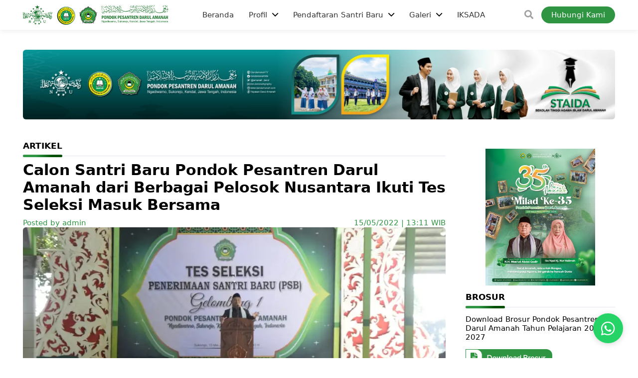

--- FILE ---
content_type: text/html; charset=UTF-8
request_url: https://darulamanah.com/calon-santri-baru-pondok-pesantren-darul-amanah-dari-berbagai-pelosok-nusantara-ikuti-tes-seleksi-masuk-bersama/
body_size: 19503
content:
<!DOCTYPE html>
<html lang="en-US">
<head>
    <meta charset="UTF-8">
    <meta name="viewport" content="width=device-width, initial-scale=1">
    <link rel="stylesheet" href="https://darulamanah.com/wp-content/themes/darulamanah/style.css">
    <meta name='robots' content='index, follow, max-image-preview:large, max-snippet:-1, max-video-preview:-1' />

	<!-- This site is optimized with the Yoast SEO plugin v26.8 - https://yoast.com/product/yoast-seo-wordpress/ -->
	<title>Tes Seleksi Calon Santri Baru Pondok Pesantren Darul Amanah</title>
	<meta name="description" content="calon santri baru pondok pesantren darul amanah ikuti tes seleksi gelombang pertama tahun ajaran 2022-2023" />
	<link rel="canonical" href="https://darulamanah.com/calon-santri-baru-pondok-pesantren-darul-amanah-dari-berbagai-pelosok-nusantara-ikuti-tes-seleksi-masuk-bersama/" />
	<meta property="og:locale" content="en_US" />
	<meta property="og:type" content="article" />
	<meta property="og:title" content="Tes Seleksi Calon Santri Baru Pondok Pesantren Darul Amanah" />
	<meta property="og:description" content="calon santri baru pondok pesantren darul amanah ikuti tes seleksi gelombang pertama tahun ajaran 2022-2023" />
	<meta property="og:url" content="https://darulamanah.com/calon-santri-baru-pondok-pesantren-darul-amanah-dari-berbagai-pelosok-nusantara-ikuti-tes-seleksi-masuk-bersama/" />
	<meta property="og:site_name" content="Pondok Pesantren Darul Amanah" />
	<meta property="article:publisher" content="https://www.facebook.com/yayasandarulamanah" />
	<meta property="article:published_time" content="2022-05-15T13:11:52+00:00" />
	<meta property="article:modified_time" content="2022-06-12T06:39:50+00:00" />
	<meta property="og:image" content="https://i0.wp.com/darulamanah.com/wp-content/uploads/2022/05/WhatsApp-Image-2022-05-15-at-20.07.41.jpeg?fit=1094%2C560&ssl=1" />
	<meta property="og:image:width" content="1094" />
	<meta property="og:image:height" content="560" />
	<meta property="og:image:type" content="image/jpeg" />
	<meta name="author" content="admin" />
	<meta name="twitter:card" content="summary_large_image" />
	<meta name="twitter:creator" content="@amanah_darul" />
	<meta name="twitter:site" content="@amanah_darul" />
	<meta name="twitter:label1" content="Written by" />
	<meta name="twitter:data1" content="admin" />
	<meta name="twitter:label2" content="Est. reading time" />
	<meta name="twitter:data2" content="2 minutes" />
	<script type="application/ld+json" class="yoast-schema-graph">{"@context":"https://schema.org","@graph":[{"@type":"Article","@id":"https://darulamanah.com/calon-santri-baru-pondok-pesantren-darul-amanah-dari-berbagai-pelosok-nusantara-ikuti-tes-seleksi-masuk-bersama/#article","isPartOf":{"@id":"https://darulamanah.com/calon-santri-baru-pondok-pesantren-darul-amanah-dari-berbagai-pelosok-nusantara-ikuti-tes-seleksi-masuk-bersama/"},"author":{"name":"admin","@id":"https://darulamanah.com/#/schema/person/8003a21498a1ef98590043b70b23d75b"},"headline":"Calon Santri Baru Pondok Pesantren Darul Amanah dari Berbagai Pelosok Nusantara Ikuti Tes Seleksi Masuk Bersama","datePublished":"2022-05-15T13:11:52+00:00","dateModified":"2022-06-12T06:39:50+00:00","mainEntityOfPage":{"@id":"https://darulamanah.com/calon-santri-baru-pondok-pesantren-darul-amanah-dari-berbagai-pelosok-nusantara-ikuti-tes-seleksi-masuk-bersama/"},"wordCount":359,"publisher":{"@id":"https://darulamanah.com/#organization"},"image":{"@id":"https://darulamanah.com/calon-santri-baru-pondok-pesantren-darul-amanah-dari-berbagai-pelosok-nusantara-ikuti-tes-seleksi-masuk-bersama/#primaryimage"},"thumbnailUrl":"https://i0.wp.com/darulamanah.com/wp-content/uploads/2022/05/WhatsApp-Image-2022-05-15-at-20.07.41.jpeg?fit=1094%2C560&ssl=1","keywords":["darul amanah","santri baru","tahunajaran baru","tes seleksi","ujian masuk"],"articleSection":["Berita Pesantren","Pesantren"],"inLanguage":"en-US"},{"@type":"WebPage","@id":"https://darulamanah.com/calon-santri-baru-pondok-pesantren-darul-amanah-dari-berbagai-pelosok-nusantara-ikuti-tes-seleksi-masuk-bersama/","url":"https://darulamanah.com/calon-santri-baru-pondok-pesantren-darul-amanah-dari-berbagai-pelosok-nusantara-ikuti-tes-seleksi-masuk-bersama/","name":"Tes Seleksi Calon Santri Baru Pondok Pesantren Darul Amanah","isPartOf":{"@id":"https://darulamanah.com/#website"},"primaryImageOfPage":{"@id":"https://darulamanah.com/calon-santri-baru-pondok-pesantren-darul-amanah-dari-berbagai-pelosok-nusantara-ikuti-tes-seleksi-masuk-bersama/#primaryimage"},"image":{"@id":"https://darulamanah.com/calon-santri-baru-pondok-pesantren-darul-amanah-dari-berbagai-pelosok-nusantara-ikuti-tes-seleksi-masuk-bersama/#primaryimage"},"thumbnailUrl":"https://i0.wp.com/darulamanah.com/wp-content/uploads/2022/05/WhatsApp-Image-2022-05-15-at-20.07.41.jpeg?fit=1094%2C560&ssl=1","datePublished":"2022-05-15T13:11:52+00:00","dateModified":"2022-06-12T06:39:50+00:00","description":"calon santri baru pondok pesantren darul amanah ikuti tes seleksi gelombang pertama tahun ajaran 2022-2023","breadcrumb":{"@id":"https://darulamanah.com/calon-santri-baru-pondok-pesantren-darul-amanah-dari-berbagai-pelosok-nusantara-ikuti-tes-seleksi-masuk-bersama/#breadcrumb"},"inLanguage":"en-US","potentialAction":[{"@type":"ReadAction","target":["https://darulamanah.com/calon-santri-baru-pondok-pesantren-darul-amanah-dari-berbagai-pelosok-nusantara-ikuti-tes-seleksi-masuk-bersama/"]}]},{"@type":"ImageObject","inLanguage":"en-US","@id":"https://darulamanah.com/calon-santri-baru-pondok-pesantren-darul-amanah-dari-berbagai-pelosok-nusantara-ikuti-tes-seleksi-masuk-bersama/#primaryimage","url":"https://i0.wp.com/darulamanah.com/wp-content/uploads/2022/05/WhatsApp-Image-2022-05-15-at-20.07.41.jpeg?fit=1094%2C560&ssl=1","contentUrl":"https://i0.wp.com/darulamanah.com/wp-content/uploads/2022/05/WhatsApp-Image-2022-05-15-at-20.07.41.jpeg?fit=1094%2C560&ssl=1","width":1094,"height":560,"caption":"Calon Santri Baru Pondok Pesantren Darul Amanah dari Berbagai Pelosok Nusantara Ikuti Tes Seleksi Masuk Bersama"},{"@type":"BreadcrumbList","@id":"https://darulamanah.com/calon-santri-baru-pondok-pesantren-darul-amanah-dari-berbagai-pelosok-nusantara-ikuti-tes-seleksi-masuk-bersama/#breadcrumb","itemListElement":[{"@type":"ListItem","position":1,"name":"Home","item":"https://darulamanah.com/"},{"@type":"ListItem","position":2,"name":"Calon Santri Baru Pondok Pesantren Darul Amanah dari Berbagai Pelosok Nusantara Ikuti Tes Seleksi Masuk Bersama"}]},{"@type":"WebSite","@id":"https://darulamanah.com/#website","url":"https://darulamanah.com/","name":"Pondok Pesantren Darul Amanah","description":"Pondok Pesantren Darul Amanah","publisher":{"@id":"https://darulamanah.com/#organization"},"potentialAction":[{"@type":"SearchAction","target":{"@type":"EntryPoint","urlTemplate":"https://darulamanah.com/?s={search_term_string}"},"query-input":{"@type":"PropertyValueSpecification","valueRequired":true,"valueName":"search_term_string"}}],"inLanguage":"en-US"},{"@type":"Organization","@id":"https://darulamanah.com/#organization","name":"Pondok Pesantren Darul Amanah","url":"https://darulamanah.com/","logo":{"@type":"ImageObject","inLanguage":"en-US","@id":"https://darulamanah.com/#/schema/logo/image/","url":"https://darulamanah.com/wp-content/uploads/2022/11/cropped-WhatsApp-Image-2022-11-04-at-22.25.47.jpeg","contentUrl":"https://darulamanah.com/wp-content/uploads/2022/11/cropped-WhatsApp-Image-2022-11-04-at-22.25.47.jpeg","width":512,"height":512,"caption":"Pondok Pesantren Darul Amanah"},"image":{"@id":"https://darulamanah.com/#/schema/logo/image/"},"sameAs":["https://www.facebook.com/yayasandarulamanah","https://x.com/amanah_darul"]},{"@type":"Person","@id":"https://darulamanah.com/#/schema/person/8003a21498a1ef98590043b70b23d75b","name":"admin","image":{"@type":"ImageObject","inLanguage":"en-US","@id":"https://darulamanah.com/#/schema/person/image/","url":"https://secure.gravatar.com/avatar/15e639dd5586b48aafef563ef505f513958fd77e56377afb1c6e35f4d1eebfd6?s=96&d=mm&r=g","contentUrl":"https://secure.gravatar.com/avatar/15e639dd5586b48aafef563ef505f513958fd77e56377afb1c6e35f4d1eebfd6?s=96&d=mm&r=g","caption":"admin"},"url":"https://darulamanah.com/author/admin/"}]}</script>
	<!-- / Yoast SEO plugin. -->


<link rel='dns-prefetch' href='//stats.wp.com' />
<link rel='preconnect' href='//i0.wp.com' />
<link rel='preconnect' href='//c0.wp.com' />
<link rel="alternate" type="application/rss+xml" title="Pondok Pesantren Darul Amanah &raquo; Feed" href="https://darulamanah.com/feed/" />
<link rel="alternate" type="application/rss+xml" title="Pondok Pesantren Darul Amanah &raquo; Comments Feed" href="https://darulamanah.com/comments/feed/" />
<link rel="alternate" type="application/rss+xml" title="Pondok Pesantren Darul Amanah &raquo; Calon Santri Baru Pondok Pesantren Darul Amanah dari Berbagai Pelosok Nusantara Ikuti Tes Seleksi Masuk Bersama Comments Feed" href="https://darulamanah.com/calon-santri-baru-pondok-pesantren-darul-amanah-dari-berbagai-pelosok-nusantara-ikuti-tes-seleksi-masuk-bersama/feed/" />
<link rel="alternate" title="oEmbed (JSON)" type="application/json+oembed" href="https://darulamanah.com/wp-json/oembed/1.0/embed?url=https%3A%2F%2Fdarulamanah.com%2Fcalon-santri-baru-pondok-pesantren-darul-amanah-dari-berbagai-pelosok-nusantara-ikuti-tes-seleksi-masuk-bersama%2F" />
<link rel="alternate" title="oEmbed (XML)" type="text/xml+oembed" href="https://darulamanah.com/wp-json/oembed/1.0/embed?url=https%3A%2F%2Fdarulamanah.com%2Fcalon-santri-baru-pondok-pesantren-darul-amanah-dari-berbagai-pelosok-nusantara-ikuti-tes-seleksi-masuk-bersama%2F&#038;format=xml" />
<style id='wp-img-auto-sizes-contain-inline-css' type='text/css'>
img:is([sizes=auto i],[sizes^="auto," i]){contain-intrinsic-size:3000px 1500px}
/*# sourceURL=wp-img-auto-sizes-contain-inline-css */
</style>
<link rel='stylesheet' id='sbi_styles-css' href='https://darulamanah.com/wp-content/plugins/instagram-feed/css/sbi-styles.min.css?ver=6.10.0' type='text/css' media='all' />
<style id='wp-emoji-styles-inline-css' type='text/css'>

	img.wp-smiley, img.emoji {
		display: inline !important;
		border: none !important;
		box-shadow: none !important;
		height: 1em !important;
		width: 1em !important;
		margin: 0 0.07em !important;
		vertical-align: -0.1em !important;
		background: none !important;
		padding: 0 !important;
	}
/*# sourceURL=wp-emoji-styles-inline-css */
</style>
<link rel='stylesheet' id='wp-block-library-css' href='https://c0.wp.com/c/6.9/wp-includes/css/dist/block-library/style.min.css' type='text/css' media='all' />
<style id='classic-theme-styles-inline-css' type='text/css'>
/*! This file is auto-generated */
.wp-block-button__link{color:#fff;background-color:#32373c;border-radius:9999px;box-shadow:none;text-decoration:none;padding:calc(.667em + 2px) calc(1.333em + 2px);font-size:1.125em}.wp-block-file__button{background:#32373c;color:#fff;text-decoration:none}
/*# sourceURL=/wp-includes/css/classic-themes.min.css */
</style>
<link rel='stylesheet' id='mediaelement-css' href='https://c0.wp.com/c/6.9/wp-includes/js/mediaelement/mediaelementplayer-legacy.min.css' type='text/css' media='all' />
<link rel='stylesheet' id='wp-mediaelement-css' href='https://c0.wp.com/c/6.9/wp-includes/js/mediaelement/wp-mediaelement.min.css' type='text/css' media='all' />
<style id='jetpack-sharing-buttons-style-inline-css' type='text/css'>
.jetpack-sharing-buttons__services-list{display:flex;flex-direction:row;flex-wrap:wrap;gap:0;list-style-type:none;margin:5px;padding:0}.jetpack-sharing-buttons__services-list.has-small-icon-size{font-size:12px}.jetpack-sharing-buttons__services-list.has-normal-icon-size{font-size:16px}.jetpack-sharing-buttons__services-list.has-large-icon-size{font-size:24px}.jetpack-sharing-buttons__services-list.has-huge-icon-size{font-size:36px}@media print{.jetpack-sharing-buttons__services-list{display:none!important}}.editor-styles-wrapper .wp-block-jetpack-sharing-buttons{gap:0;padding-inline-start:0}ul.jetpack-sharing-buttons__services-list.has-background{padding:1.25em 2.375em}
/*# sourceURL=https://darulamanah.com/wp-content/plugins/jetpack/_inc/blocks/sharing-buttons/view.css */
</style>
<style id='global-styles-inline-css' type='text/css'>
:root{--wp--preset--aspect-ratio--square: 1;--wp--preset--aspect-ratio--4-3: 4/3;--wp--preset--aspect-ratio--3-4: 3/4;--wp--preset--aspect-ratio--3-2: 3/2;--wp--preset--aspect-ratio--2-3: 2/3;--wp--preset--aspect-ratio--16-9: 16/9;--wp--preset--aspect-ratio--9-16: 9/16;--wp--preset--color--black: #000000;--wp--preset--color--cyan-bluish-gray: #abb8c3;--wp--preset--color--white: #ffffff;--wp--preset--color--pale-pink: #f78da7;--wp--preset--color--vivid-red: #cf2e2e;--wp--preset--color--luminous-vivid-orange: #ff6900;--wp--preset--color--luminous-vivid-amber: #fcb900;--wp--preset--color--light-green-cyan: #7bdcb5;--wp--preset--color--vivid-green-cyan: #00d084;--wp--preset--color--pale-cyan-blue: #8ed1fc;--wp--preset--color--vivid-cyan-blue: #0693e3;--wp--preset--color--vivid-purple: #9b51e0;--wp--preset--gradient--vivid-cyan-blue-to-vivid-purple: linear-gradient(135deg,rgb(6,147,227) 0%,rgb(155,81,224) 100%);--wp--preset--gradient--light-green-cyan-to-vivid-green-cyan: linear-gradient(135deg,rgb(122,220,180) 0%,rgb(0,208,130) 100%);--wp--preset--gradient--luminous-vivid-amber-to-luminous-vivid-orange: linear-gradient(135deg,rgb(252,185,0) 0%,rgb(255,105,0) 100%);--wp--preset--gradient--luminous-vivid-orange-to-vivid-red: linear-gradient(135deg,rgb(255,105,0) 0%,rgb(207,46,46) 100%);--wp--preset--gradient--very-light-gray-to-cyan-bluish-gray: linear-gradient(135deg,rgb(238,238,238) 0%,rgb(169,184,195) 100%);--wp--preset--gradient--cool-to-warm-spectrum: linear-gradient(135deg,rgb(74,234,220) 0%,rgb(151,120,209) 20%,rgb(207,42,186) 40%,rgb(238,44,130) 60%,rgb(251,105,98) 80%,rgb(254,248,76) 100%);--wp--preset--gradient--blush-light-purple: linear-gradient(135deg,rgb(255,206,236) 0%,rgb(152,150,240) 100%);--wp--preset--gradient--blush-bordeaux: linear-gradient(135deg,rgb(254,205,165) 0%,rgb(254,45,45) 50%,rgb(107,0,62) 100%);--wp--preset--gradient--luminous-dusk: linear-gradient(135deg,rgb(255,203,112) 0%,rgb(199,81,192) 50%,rgb(65,88,208) 100%);--wp--preset--gradient--pale-ocean: linear-gradient(135deg,rgb(255,245,203) 0%,rgb(182,227,212) 50%,rgb(51,167,181) 100%);--wp--preset--gradient--electric-grass: linear-gradient(135deg,rgb(202,248,128) 0%,rgb(113,206,126) 100%);--wp--preset--gradient--midnight: linear-gradient(135deg,rgb(2,3,129) 0%,rgb(40,116,252) 100%);--wp--preset--font-size--small: 13px;--wp--preset--font-size--medium: 20px;--wp--preset--font-size--large: 36px;--wp--preset--font-size--x-large: 42px;--wp--preset--spacing--20: 0.44rem;--wp--preset--spacing--30: 0.67rem;--wp--preset--spacing--40: 1rem;--wp--preset--spacing--50: 1.5rem;--wp--preset--spacing--60: 2.25rem;--wp--preset--spacing--70: 3.38rem;--wp--preset--spacing--80: 5.06rem;--wp--preset--shadow--natural: 6px 6px 9px rgba(0, 0, 0, 0.2);--wp--preset--shadow--deep: 12px 12px 50px rgba(0, 0, 0, 0.4);--wp--preset--shadow--sharp: 6px 6px 0px rgba(0, 0, 0, 0.2);--wp--preset--shadow--outlined: 6px 6px 0px -3px rgb(255, 255, 255), 6px 6px rgb(0, 0, 0);--wp--preset--shadow--crisp: 6px 6px 0px rgb(0, 0, 0);}:root :where(.is-layout-flow) > :first-child{margin-block-start: 0;}:root :where(.is-layout-flow) > :last-child{margin-block-end: 0;}:root :where(.is-layout-flow) > *{margin-block-start: 24px;margin-block-end: 0;}:root :where(.is-layout-constrained) > :first-child{margin-block-start: 0;}:root :where(.is-layout-constrained) > :last-child{margin-block-end: 0;}:root :where(.is-layout-constrained) > *{margin-block-start: 24px;margin-block-end: 0;}:root :where(.is-layout-flex){gap: 24px;}:root :where(.is-layout-grid){gap: 24px;}body .is-layout-flex{display: flex;}.is-layout-flex{flex-wrap: wrap;align-items: center;}.is-layout-flex > :is(*, div){margin: 0;}body .is-layout-grid{display: grid;}.is-layout-grid > :is(*, div){margin: 0;}.has-black-color{color: var(--wp--preset--color--black) !important;}.has-cyan-bluish-gray-color{color: var(--wp--preset--color--cyan-bluish-gray) !important;}.has-white-color{color: var(--wp--preset--color--white) !important;}.has-pale-pink-color{color: var(--wp--preset--color--pale-pink) !important;}.has-vivid-red-color{color: var(--wp--preset--color--vivid-red) !important;}.has-luminous-vivid-orange-color{color: var(--wp--preset--color--luminous-vivid-orange) !important;}.has-luminous-vivid-amber-color{color: var(--wp--preset--color--luminous-vivid-amber) !important;}.has-light-green-cyan-color{color: var(--wp--preset--color--light-green-cyan) !important;}.has-vivid-green-cyan-color{color: var(--wp--preset--color--vivid-green-cyan) !important;}.has-pale-cyan-blue-color{color: var(--wp--preset--color--pale-cyan-blue) !important;}.has-vivid-cyan-blue-color{color: var(--wp--preset--color--vivid-cyan-blue) !important;}.has-vivid-purple-color{color: var(--wp--preset--color--vivid-purple) !important;}.has-black-background-color{background-color: var(--wp--preset--color--black) !important;}.has-cyan-bluish-gray-background-color{background-color: var(--wp--preset--color--cyan-bluish-gray) !important;}.has-white-background-color{background-color: var(--wp--preset--color--white) !important;}.has-pale-pink-background-color{background-color: var(--wp--preset--color--pale-pink) !important;}.has-vivid-red-background-color{background-color: var(--wp--preset--color--vivid-red) !important;}.has-luminous-vivid-orange-background-color{background-color: var(--wp--preset--color--luminous-vivid-orange) !important;}.has-luminous-vivid-amber-background-color{background-color: var(--wp--preset--color--luminous-vivid-amber) !important;}.has-light-green-cyan-background-color{background-color: var(--wp--preset--color--light-green-cyan) !important;}.has-vivid-green-cyan-background-color{background-color: var(--wp--preset--color--vivid-green-cyan) !important;}.has-pale-cyan-blue-background-color{background-color: var(--wp--preset--color--pale-cyan-blue) !important;}.has-vivid-cyan-blue-background-color{background-color: var(--wp--preset--color--vivid-cyan-blue) !important;}.has-vivid-purple-background-color{background-color: var(--wp--preset--color--vivid-purple) !important;}.has-black-border-color{border-color: var(--wp--preset--color--black) !important;}.has-cyan-bluish-gray-border-color{border-color: var(--wp--preset--color--cyan-bluish-gray) !important;}.has-white-border-color{border-color: var(--wp--preset--color--white) !important;}.has-pale-pink-border-color{border-color: var(--wp--preset--color--pale-pink) !important;}.has-vivid-red-border-color{border-color: var(--wp--preset--color--vivid-red) !important;}.has-luminous-vivid-orange-border-color{border-color: var(--wp--preset--color--luminous-vivid-orange) !important;}.has-luminous-vivid-amber-border-color{border-color: var(--wp--preset--color--luminous-vivid-amber) !important;}.has-light-green-cyan-border-color{border-color: var(--wp--preset--color--light-green-cyan) !important;}.has-vivid-green-cyan-border-color{border-color: var(--wp--preset--color--vivid-green-cyan) !important;}.has-pale-cyan-blue-border-color{border-color: var(--wp--preset--color--pale-cyan-blue) !important;}.has-vivid-cyan-blue-border-color{border-color: var(--wp--preset--color--vivid-cyan-blue) !important;}.has-vivid-purple-border-color{border-color: var(--wp--preset--color--vivid-purple) !important;}.has-vivid-cyan-blue-to-vivid-purple-gradient-background{background: var(--wp--preset--gradient--vivid-cyan-blue-to-vivid-purple) !important;}.has-light-green-cyan-to-vivid-green-cyan-gradient-background{background: var(--wp--preset--gradient--light-green-cyan-to-vivid-green-cyan) !important;}.has-luminous-vivid-amber-to-luminous-vivid-orange-gradient-background{background: var(--wp--preset--gradient--luminous-vivid-amber-to-luminous-vivid-orange) !important;}.has-luminous-vivid-orange-to-vivid-red-gradient-background{background: var(--wp--preset--gradient--luminous-vivid-orange-to-vivid-red) !important;}.has-very-light-gray-to-cyan-bluish-gray-gradient-background{background: var(--wp--preset--gradient--very-light-gray-to-cyan-bluish-gray) !important;}.has-cool-to-warm-spectrum-gradient-background{background: var(--wp--preset--gradient--cool-to-warm-spectrum) !important;}.has-blush-light-purple-gradient-background{background: var(--wp--preset--gradient--blush-light-purple) !important;}.has-blush-bordeaux-gradient-background{background: var(--wp--preset--gradient--blush-bordeaux) !important;}.has-luminous-dusk-gradient-background{background: var(--wp--preset--gradient--luminous-dusk) !important;}.has-pale-ocean-gradient-background{background: var(--wp--preset--gradient--pale-ocean) !important;}.has-electric-grass-gradient-background{background: var(--wp--preset--gradient--electric-grass) !important;}.has-midnight-gradient-background{background: var(--wp--preset--gradient--midnight) !important;}.has-small-font-size{font-size: var(--wp--preset--font-size--small) !important;}.has-medium-font-size{font-size: var(--wp--preset--font-size--medium) !important;}.has-large-font-size{font-size: var(--wp--preset--font-size--large) !important;}.has-x-large-font-size{font-size: var(--wp--preset--font-size--x-large) !important;}
:root :where(.wp-block-pullquote){font-size: 1.5em;line-height: 1.6;}
/*# sourceURL=global-styles-inline-css */
</style>
<link rel='stylesheet' id='contact-form-7-css' href='https://darulamanah.com/wp-content/plugins/contact-form-7/includes/css/styles.css?ver=6.1.4' type='text/css' media='all' />
<link rel='stylesheet' id='fontawesome-f-css' href='https://darulamanah.com/wp-content/themes/darulamanah/assets/lib/fontawesome/css/all.min.css' type='text/css' media='all' />
<link rel='stylesheet' id='style-mobile-css' href='https://darulamanah.com/wp-content/themes/darulamanah/style-mobile.css?ver=7c9a87ceedaf18502f626bd46a4c189e' type='text/css' media='all' />
<link rel='stylesheet' id='style-tablet-css' href='https://darulamanah.com/wp-content/themes/darulamanah/style-tablet.css?ver=7c9a87ceedaf18502f626bd46a4c189e' type='text/css' media='all' />
<link rel='stylesheet' id='owl-carousel-css-css' href='https://darulamanah.com/wp-content/themes/darulamanah/assets/lib/owl-carousel/css/owl.carousel.min.css' type='text/css' media='all' />
<script type="text/javascript" src="https://c0.wp.com/c/6.9/wp-includes/js/jquery/jquery.min.js" id="jquery-core-js"></script>
<script type="text/javascript" src="https://c0.wp.com/c/6.9/wp-includes/js/jquery/jquery-migrate.min.js" id="jquery-migrate-js"></script>
<script type="text/javascript" src="https://darulamanah.com/wp-content/themes/darulamanah/assets/lib/owl-carousel/js/owl.carousel.min.js?ver=7c9a87ceedaf18502f626bd46a4c189e" id="owl-carousel-js-js"></script>
<script type="text/javascript" src="https://darulamanah.com/wp-content/themes/darulamanah/assets/js/custom.js?ver=7c9a87ceedaf18502f626bd46a4c189e" id="custom-js-js"></script>
<script type="text/javascript" src="https://darulamanah.com/wp-content/themes/darulamanah/assets/lib/theia-sticky/ResizeSensor.min.js?ver=7c9a87ceedaf18502f626bd46a4c189e" id="resize-sensor-js"></script>
<script type="text/javascript" src="https://darulamanah.com/wp-content/themes/darulamanah/assets/lib/theia-sticky/theia-sticky-sidebar.min.js?ver=7c9a87ceedaf18502f626bd46a4c189e" id="theia-sticky-sidebar-js"></script>
<link rel="https://api.w.org/" href="https://darulamanah.com/wp-json/" /><link rel="alternate" title="JSON" type="application/json" href="https://darulamanah.com/wp-json/wp/v2/posts/7993" />	<style>img#wpstats{display:none}</style>
		<style>
            @font-face {
            font-family: 'Fontello Dra';
            src: url('https://darulamanah.com/wp-content/themes/darulamanah/assets/lib/fontello/fontello.eot?45083715');
            src: url('https://darulamanah.com/wp-content/themes/darulamanah/assets/lib/fontello/fontello.eot?45083715#iefix') format('embedded-opentype'),
                url('https://darulamanah.com/wp-content/themes/darulamanah/assets/lib/fontello/fontello.woff2?45083715') format('woff2'),
                url('https://darulamanah.com/wp-content/themes/darulamanah/assets/lib/fontello/fontello.woff?45083715') format('woff'),
                url('https://darulamanah.com/wp-content/themes/darulamanah/assets/lib/fontello/fontello.ttf?45083715') format('truetype'),
                url('https://darulamanah.com/wp-content/themes/darulamanah/assets/lib/fontello/fontello.svg?45083715#fontello') format('svg');
            font-weight: normal;
            font-style: normal;
        }

        .demo-icon {
            font-family: 'Fontello Dra';
            font-style: normal;
            font-weight: normal;
            speak: never;
            
            display: inline-block;
            text-decoration: inherit;
            width: 1em;
            margin-right: .2em;
            text-align: center;
            /* opacity: .8; */
            
            /* For safety - reset parent styles, that can break glyph codes*/
            font-variant: normal;
            text-transform: none;
            
            /* fix buttons height, for twitter bootstrap */
            line-height: 1em;
            
            /* Animation center compensation - margins should be symmetric */
            /* remove if not needed */
            margin-left: .2em;
            
            /* You can be more comfortable with increased icons size */
            /* font-size: 120%; */
            
            /* Font smoothing. That was taken from TWBS */
            -webkit-font-smoothing: antialiased;
            -moz-osx-font-smoothing: grayscale;
            
            /* Uncomment for 3D effect */
            /* text-shadow: 1px 1px 1px rgba(127, 127, 127, 0.3); */
        }
    
    </style><meta name="generator" content="Elementor 3.34.2; features: additional_custom_breakpoints; settings: css_print_method-external, google_font-enabled, font_display-swap">
			<style>
				.e-con.e-parent:nth-of-type(n+4):not(.e-lazyloaded):not(.e-no-lazyload),
				.e-con.e-parent:nth-of-type(n+4):not(.e-lazyloaded):not(.e-no-lazyload) * {
					background-image: none !important;
				}
				@media screen and (max-height: 1024px) {
					.e-con.e-parent:nth-of-type(n+3):not(.e-lazyloaded):not(.e-no-lazyload),
					.e-con.e-parent:nth-of-type(n+3):not(.e-lazyloaded):not(.e-no-lazyload) * {
						background-image: none !important;
					}
				}
				@media screen and (max-height: 640px) {
					.e-con.e-parent:nth-of-type(n+2):not(.e-lazyloaded):not(.e-no-lazyload),
					.e-con.e-parent:nth-of-type(n+2):not(.e-lazyloaded):not(.e-no-lazyload) * {
						background-image: none !important;
					}
				}
			</style>
			<link rel="icon" href="https://i0.wp.com/darulamanah.com/wp-content/uploads/2024/08/Favicon-Darul-Amanah.png?fit=32%2C32&#038;ssl=1" sizes="32x32" />
<link rel="icon" href="https://i0.wp.com/darulamanah.com/wp-content/uploads/2024/08/Favicon-Darul-Amanah.png?fit=192%2C192&#038;ssl=1" sizes="192x192" />
<link rel="apple-touch-icon" href="https://i0.wp.com/darulamanah.com/wp-content/uploads/2024/08/Favicon-Darul-Amanah.png?fit=180%2C180&#038;ssl=1" />
<meta name="msapplication-TileImage" content="https://i0.wp.com/darulamanah.com/wp-content/uploads/2024/08/Favicon-Darul-Amanah.png?fit=270%2C270&#038;ssl=1" />
</head>
<body data-rsssl=1 class="wp-singular post-template-default single single-post postid-7993 single-format-gallery wp-custom-logo wp-theme-darulamanah elementor-default elementor-kit-24888">
    <main>
        <header class="dra__header" >
            <div class="dra-header-container">
    <div class="dra-header-wrapp">
        <div class="dra-hw-toggle-nav">
            <button type="button" class="button-toggle-nav">
            <i class="demo-icon icon-nav-bar">&#xe801;</i>
            </button>
        </div>
        <div class="dra-hw-logo">
            <a href="https://darulamanah.com">
                <img src="https://darulamanah.com/wp-content/uploads/2024/08/logo-footer-darul-amanah.webp" alt="">
            </a>
        </div>
        <div class="dra-hw-navmenu">
            <div class="menu-menu-1-container"><ul id="menu-menu-1" class="primary-menu"><li id="menu-item-10286" class="menu-item menu-item-type-custom menu-item-object-custom menu-item-home menu-item-10286"><a href="https://darulamanah.com">Beranda</a></li>
<li id="menu-item-10261" class="menu-item menu-item-type-post_type menu-item-object-page menu-item-has-children menu-item-10261"><a href="https://darulamanah.com/profil/">Profil</a>
<ul class="sub-menu">
	<li id="menu-item-10262" class="menu-item menu-item-type-post_type menu-item-object-page menu-item-10262"><a href="https://darulamanah.com/profil/profil-pimpinan-pesantren/">Profil Pimpinan Pesantren</a></li>
	<li id="menu-item-10263" class="menu-item menu-item-type-post_type menu-item-object-page menu-item-10263"><a href="https://darulamanah.com/profil/sejarah/">Sejarah</a></li>
	<li id="menu-item-10264" class="menu-item menu-item-type-post_type menu-item-object-page menu-item-10264"><a href="https://darulamanah.com/profil/visi-dan-misi/">Visi dan Misi</a></li>
	<li id="menu-item-10265" class="menu-item menu-item-type-post_type menu-item-object-page menu-item-10265"><a href="https://darulamanah.com/profil/jiwa-pondok-pesantren/">Panca Jiwa Pesantren</a></li>
	<li id="menu-item-10266" class="menu-item menu-item-type-post_type menu-item-object-page menu-item-has-children menu-item-10266"><a href="https://darulamanah.com/profil/program-pendidikan/">Program Pendidikan</a>
	<ul class="sub-menu">
		<li id="menu-item-10267" class="menu-item menu-item-type-post_type menu-item-object-page menu-item-10267"><a href="https://darulamanah.com/profil/program-pendidikan/perguruan-tinggi/">Perguruan Tinggi SEKOLAH TINGGI AGAMA ISLAM DARUL AMANAH (STAIDA)</a></li>
	</ul>
</li>
	<li id="menu-item-10268" class="menu-item menu-item-type-post_type menu-item-object-page menu-item-has-children menu-item-10268"><a href="https://darulamanah.com/profil/kegiatan-pesantran/">Kegiatan Pesantren</a>
	<ul class="sub-menu">
		<li id="menu-item-10269" class="menu-item menu-item-type-post_type menu-item-object-page menu-item-10269"><a href="https://darulamanah.com/profil/kegiatan-pesantran/majelis-talim-putra/">Majelis Ta’lim</a></li>
		<li id="menu-item-10278" class="menu-item menu-item-type-post_type menu-item-object-page menu-item-10278"><a href="https://darulamanah.com/kajian/">Kajian</a></li>
	</ul>
</li>
	<li id="menu-item-10270" class="menu-item menu-item-type-post_type menu-item-object-page menu-item-10270"><a href="https://darulamanah.com/profil/prestasi/">Prestasi</a></li>
	<li id="menu-item-10271" class="menu-item menu-item-type-post_type menu-item-object-page menu-item-10271"><a href="https://darulamanah.com/profil/sarana-dan-prasarana/">Sarana dan Prasarana</a></li>
	<li id="menu-item-10272" class="menu-item menu-item-type-post_type menu-item-object-page menu-item-10272"><a href="https://darulamanah.com/profil/ekstrakulikuler/">Ekstrakulikuler</a></li>
	<li id="menu-item-10273" class="menu-item menu-item-type-post_type menu-item-object-page menu-item-has-children menu-item-10273"><a href="https://darulamanah.com/profil/pembangunan/">Pembangunan</a>
	<ul class="sub-menu">
		<li id="menu-item-10274" class="menu-item menu-item-type-post_type menu-item-object-page menu-item-10274"><a href="https://darulamanah.com/profil/pembangunan/pembangunan-asrama-putri/">Pembangunan Asrama Putri</a></li>
	</ul>
</li>
	<li id="menu-item-10279" class="menu-item menu-item-type-post_type menu-item-object-page menu-item-10279"><a href="https://darulamanah.com/smesco-mart/">Badan Usaha</a></li>
</ul>
</li>
<li id="menu-item-10275" class="menu-item menu-item-type-post_type menu-item-object-page menu-item-has-children menu-item-10275"><a href="https://darulamanah.com/pendaftaran-santri-baru/">Pendaftaran Santri Baru</a>
<ul class="sub-menu">
	<li id="menu-item-10276" class="menu-item menu-item-type-post_type menu-item-object-page menu-item-10276"><a href="https://darulamanah.com/pendaftaran-santri-baru/brosur-pendaftaran/">Brosur Pendaftaran Santri Baru</a></li>
	<li id="menu-item-10277" class="menu-item menu-item-type-post_type menu-item-object-page menu-item-10277"><a href="https://darulamanah.com/pendaftaran-santri-baru/pendaftaran-online/">Pendaftaran Online</a></li>
</ul>
</li>
<li id="menu-item-10280" class="menu-item menu-item-type-post_type menu-item-object-page menu-item-has-children menu-item-10280"><a href="https://darulamanah.com/galeri/">Galeri</a>
<ul class="sub-menu">
	<li id="menu-item-10281" class="menu-item menu-item-type-post_type menu-item-object-page menu-item-10281"><a href="https://darulamanah.com/galeri/foto/">Foto Gallery</a></li>
	<li id="menu-item-10282" class="menu-item menu-item-type-post_type menu-item-object-page menu-item-10282"><a href="https://darulamanah.com/galeri/video/">Video</a></li>
</ul>
</li>
<li id="menu-item-10284" class="menu-item menu-item-type-post_type menu-item-object-page menu-item-10284"><a href="https://darulamanah.com/forum-alumni/iksada/">IKSADA</a></li>
</ul></div>        </div>
        <div class="dra-hw-button">
            <button class="dra-button-search">
                <i class="fas fa-search"></i>
            </button>
            <a href="https://darulamanah.com/hubbungi-kami/" class="dra-button">
                Hubungi Kami
            </a>
        </div>
        <div class="dra-modal-search-article" style="display:none;">
            <form role="search" method="get" id="searchform" class="searchform" action="https://darulamanah.com/">
				<div>
					<label class="screen-reader-text" for="s">Search for:</label>
					<input type="text" value="" name="s" id="s" />
					<input type="submit" id="searchsubmit" value="Search" />
				</div>
			</form>        </div>
    </div>
</div>
        </header>
                    <div class="dra__banner__1">
                <div class="dra-banner-container">
                    <div class="dra-banner-wrapper">
                        <a href="#" class="banner-uh-desktop">
                            <img src="https://darulamanah.com/wp-content/uploads/2025/08/BENNER-WEBSITE-header-atas-1-scaled.webp" alt="BENNER WEBSITE header atas 1">
                        </a>
                        <a href="#" class="banner-uh-mobile">
                            <img src="https://darulamanah.com/wp-content/uploads/2025/08/BENNER-WEBSITE-header-atas-1-scaled.webp" alt="BENNER WEBSITE header atas 1">
                        </a>
                    </div>
                </div>
            </div>
                    
        
<div class="dra__content">
    <div class="dra-content-container">
        <div class="dra-content-wrapp">
            <div class="dra-cw-content">
                <div class="dra-content-title-article">
    <div class="dra-content-title-wrapp">
        <h3 class="dra-content-title">ARTIKEL</h3>
    </div>
    <h1 class="title-single-article">Calon Santri Baru Pondok Pesantren Darul Amanah dari Berbagai Pelosok Nusantara Ikuti Tes Seleksi Masuk Bersama</h1>
    <div class="date-single-article">
        <span>Posted by admin</span>
        <div>
            <span>15/05/2022</span>
            <span>|</span>
            <span>13:11 WIB</span>
        </div>
    </div>
</div>
<div class="dra-content-thumbnail-single-article">
            <div class="dra-ctsa-post-thumbnail">
            <img fetchpriority="high" width="1094" height="560" src="https://i0.wp.com/darulamanah.com/wp-content/uploads/2022/05/WhatsApp-Image-2022-05-15-at-20.07.41.jpeg?fit=1094%2C560&amp;ssl=1" class="attachment-full size-full wp-post-image" alt="" decoding="async" srcset="https://i0.wp.com/darulamanah.com/wp-content/uploads/2022/05/WhatsApp-Image-2022-05-15-at-20.07.41.jpeg?w=1094&amp;ssl=1 1094w, https://i0.wp.com/darulamanah.com/wp-content/uploads/2022/05/WhatsApp-Image-2022-05-15-at-20.07.41.jpeg?resize=300%2C154&amp;ssl=1 300w, https://i0.wp.com/darulamanah.com/wp-content/uploads/2022/05/WhatsApp-Image-2022-05-15-at-20.07.41.jpeg?resize=768%2C393&amp;ssl=1 768w, https://i0.wp.com/darulamanah.com/wp-content/uploads/2022/05/WhatsApp-Image-2022-05-15-at-20.07.41.jpeg?resize=1024%2C524&amp;ssl=1 1024w, https://i0.wp.com/darulamanah.com/wp-content/uploads/2022/05/WhatsApp-Image-2022-05-15-at-20.07.41.jpeg?resize=96%2C49&amp;ssl=1 96w" sizes="(max-width: 1094px) 100vw, 1094px" />        </div>
    </div>
<div class="dra-content-single-article">
    <div class="dra-csa-share-container">
        <div class="dra-csa-share-wrapper">
            <a href="#" class="dra-share-btn dra-share-fb" target="_blank"><i class="fab fa-facebook-f"></i></a>
            <a href="#" class="dra-share-btn dra-share-twitter" target="_blank"><i class="fab fa-twitter"></i></a>
            <a href="#" class="dra-share-btn dra-share-whatsapp" target="_blank"><i class="fab fa-whatsapp"></i></a>
            <button class="dra-share-btn dra-share-copy-link" target="_blank"><i class="fas fa-link"></i></button>
        </div>
    </div>
    <div class="dra-csa-content-container">
        <div id="attachment_7995" style="width: 705px" class="wp-caption aligncenter"><img data-recalc-dims="1" decoding="async" aria-describedby="caption-attachment-7995" class="wp-image-7995 size-large" src="https://i0.wp.com/darulamanah.com/wp-content/uploads/2022/05/WhatsApp-Image-2022-05-15-at-20.07.41.jpeg?resize=695%2C356&#038;ssl=1" alt="Tes Seleksi Calon Santri Baru Pondok Pesantren Darul Amanah" width="695" height="356" srcset="https://i0.wp.com/darulamanah.com/wp-content/uploads/2022/05/WhatsApp-Image-2022-05-15-at-20.07.41.jpeg?resize=1024%2C524&amp;ssl=1 1024w, https://i0.wp.com/darulamanah.com/wp-content/uploads/2022/05/WhatsApp-Image-2022-05-15-at-20.07.41.jpeg?resize=300%2C154&amp;ssl=1 300w, https://i0.wp.com/darulamanah.com/wp-content/uploads/2022/05/WhatsApp-Image-2022-05-15-at-20.07.41.jpeg?resize=768%2C393&amp;ssl=1 768w, https://i0.wp.com/darulamanah.com/wp-content/uploads/2022/05/WhatsApp-Image-2022-05-15-at-20.07.41.jpeg?resize=96%2C49&amp;ssl=1 96w, https://i0.wp.com/darulamanah.com/wp-content/uploads/2022/05/WhatsApp-Image-2022-05-15-at-20.07.41.jpeg?w=1094&amp;ssl=1 1094w" sizes="(max-width: 695px) 100vw, 695px" /><p id="caption-attachment-7995" class="wp-caption-text">Calon Santri Baru Pondok Pesantren Darul Amanah dari Berbagai Pelosok Nusantara Ikuti Tes Seleksi Masuk Bersama</p></div>
<p>DARUL AMANAH -Tahun ajaran baru segera dibuka, Pondok Pesantren Darul Amanah kedatangan calon santri dan wali santri baru tahun ajaran 2022/2023, guna mengikuti tes seleksi masuk santri baru.</p>
<p>Ahad, 15 Mei 2022, tes bersama calon santri baru gelombang pertama dilaksanakan di Pondok Pesantren Darul Amanah. Ratusan calon santri dan wali santri berbagai daerah dari pelosok nusantara berbondong-bondong datang ke Pondok Pesantren Darul Amanah.</p>
<p>Semangat serta kepercayaan diri santri baru tergambar pada raut wajah mereka, tanpa rasa ragu untuk ikut mengikuti tes bersama santri baru, dan dengan optimis mereka yakin akan lulus pada tes bersama tahun ini.</p>
<p>Tercatat, 447 dari 598 pendaftar hadir pada tes bersama calon santri baru tahun 2022/2023. Mereka terbagi atas program pendidikan yang ada di Pondok Pesantren Darul Amanah. Dari MTs, MA, SMK, serta program pendidikan yang pada tahun ini baru dibuka, yakni TMI (Mualimin).</p>
<p>Pada tes bersama kali ini santri juga mendapatkan pengarahan serta nasehat langsung oleh Bapak Pimpinan Pondok Pesantren Darul Amanah K.H. Mas&#8217;ud Abdul Qodir, yang bertempat di Masjid Darunnajah.</p>
<p>Tes seleksi masuk tahun ini tidak berbeda dengan tahun sebelumnya, dimulai dengan tes tertulis dengan bidang studi yang diujikan Bahasa Indonesia dan Matematika. Orang tua mereka hanya mampu menunggu calon santri baru didepan kelas, serta berdoa dan berharap agar putra putri nya mampu menyelesaikan soal tes dengan benar dan lulus ujian tes hari ini.</p>
<p>Tahapan selanjutnya tes wawancara, pada tes wawancara para calon santri baru ditanya seputar bacaan sholat, serta doa keseharian mereka, dan tidak lupa juga mereka juga diharuskan untuk bisa membaca Al-Qur&#8217;an.</p>
<p>Pada tahapan yang terakhir pada tes bersama kali ini adalah tes kesehatan. Dalam tahapan ini mereka di wawancarai mengenai kesehatan mereka oleh bagian kesehatan pondok. Hal ini dilakukan untuk menanggulangi masalah kesehatan yang biasanya terjadi tanpa sepengetahuan pihak pesantren.</p>
<p>Setelah menyelesaikan semua tahapan tes seleksi santri baru, mereka diperbolehkan kembali ke rumah mereka masing masing dan menggu hasil tes seleksi gelombang 1 yang akan diumumkan pada tanggal 19 Mei 2022 melalui website pesantren <a href="https://darulamanah.com/">www.darulamanah.com.</a></p>
<p style="text-align: center;"><a href="https://www.kursiguru.com/materi-tes-pondok-pesantren/">Tes Seleksi</a></p>
        <div class="dra-content-single-tag">
            <div class="dra-post-tags"><div class="dra-single-tag"><a href="https://darulamanah.com/tag/darul-amanah/"># darul amanah</a></div><div class="dra-single-tag"><a href="https://darulamanah.com/tag/santri-baru/"># santri baru</a></div><div class="dra-single-tag"><a href="https://darulamanah.com/tag/tahunajaran-baru/"># tahunajaran baru</a></div><div class="dra-single-tag"><a href="https://darulamanah.com/tag/tes-seleksi/"># tes seleksi</a></div><div class="dra-single-tag"><a href="https://darulamanah.com/tag/ujian-masuk/"># ujian masuk</a></div></div>        </div>
    </div>
</div>

<div class="dra-content-related-article">
    <div class="dra-content-title-wrapp">
        <h3 class="dra-content-title">ARTIKEL TERKAIT</h3>
    </div>
    <div class="dra-cra-container">
        <div class="dra-cra-wrapp"><div class="dra-related-article-item">
    <div class="dra-rai-thumbnail">
                    <div class="dra-rait-post-thumbnail">
                <a href="https://darulamanah.com/kunjungan-syaikh-ahmad-abdur-rohman-al-khotib-dari-zaman/">
                    <img width="300" height="199" src="https://i0.wp.com/darulamanah.com/wp-content/uploads/2012/10/Untitled.jpg?fit=300%2C199&amp;ssl=1" class="attachment-medium size-medium wp-post-image" alt="" decoding="async" srcset="https://i0.wp.com/darulamanah.com/wp-content/uploads/2012/10/Untitled.jpg?w=376&amp;ssl=1 376w, https://i0.wp.com/darulamanah.com/wp-content/uploads/2012/10/Untitled.jpg?resize=300%2C199&amp;ssl=1 300w" sizes="(max-width: 300px) 100vw, 300px" />                </a>
            </div>
            </div>
    <div class="dra-rai-title">
        <h4><a href="https://darulamanah.com/kunjungan-syaikh-ahmad-abdur-rohman-al-khotib-dari-zaman/">Kunjungan Syaikh Ahmad Abdur Rohman Al- Khotib dari Zaman</a></h4>
    </div>
    <div class="dra-rai-date">
        <span class="post-category"><a href="https://darulamanah.com/category/berita-pesantren/" rel="category tag">Berita Pesantren</a>, <a href="https://darulamanah.com/category/presentasi/" rel="category tag">Presentasi</a></span>
        <span class="post-separator-dra">|</span>
        <span class="post-date">20/10/2012</span>
    </div>
</div>
<div class="dra-related-article-item">
    <div class="dra-rai-thumbnail">
                    <div class="dra-rait-post-thumbnail">
                <a href="https://darulamanah.com/program-pendidikan-muadalah-pondok-pesantren-darul-amanah-raih-nilai-jayid-jiddan-dari-majelis-masyayikh/">
                    <img width="300" height="169" src="https://i0.wp.com/darulamanah.com/wp-content/uploads/2025/11/IMG-20251110-WA0070.jpg?fit=300%2C169&amp;ssl=1" class="attachment-medium size-medium wp-post-image" alt="" decoding="async" srcset="https://i0.wp.com/darulamanah.com/wp-content/uploads/2025/11/IMG-20251110-WA0070.jpg?w=1600&amp;ssl=1 1600w, https://i0.wp.com/darulamanah.com/wp-content/uploads/2025/11/IMG-20251110-WA0070.jpg?resize=300%2C169&amp;ssl=1 300w, https://i0.wp.com/darulamanah.com/wp-content/uploads/2025/11/IMG-20251110-WA0070.jpg?resize=1024%2C576&amp;ssl=1 1024w, https://i0.wp.com/darulamanah.com/wp-content/uploads/2025/11/IMG-20251110-WA0070.jpg?resize=768%2C432&amp;ssl=1 768w, https://i0.wp.com/darulamanah.com/wp-content/uploads/2025/11/IMG-20251110-WA0070.jpg?resize=1536%2C864&amp;ssl=1 1536w, https://i0.wp.com/darulamanah.com/wp-content/uploads/2025/11/IMG-20251110-WA0070.jpg?resize=1067%2C600&amp;ssl=1 1067w, https://i0.wp.com/darulamanah.com/wp-content/uploads/2025/11/IMG-20251110-WA0070.jpg?resize=496%2C279&amp;ssl=1 496w" sizes="(max-width: 300px) 100vw, 300px" />                </a>
            </div>
            </div>
    <div class="dra-rai-title">
        <h4><a href="https://darulamanah.com/program-pendidikan-muadalah-pondok-pesantren-darul-amanah-raih-nilai-jayid-jiddan-dari-majelis-masyayikh/">Program Pendidikan Muadalah Pondok Pesantren Darul Amanah Raih Nilai “JAYID JIDDAN” Dari Majelis Masyayikh.</a></h4>
    </div>
    <div class="dra-rai-date">
        <span class="post-category"><a href="https://darulamanah.com/category/berita-pesantren/" rel="category tag">Berita Pesantren</a></span>
        <span class="post-separator-dra">|</span>
        <span class="post-date">10/11/2025</span>
    </div>
</div>
<div class="dra-related-article-item">
    <div class="dra-rai-thumbnail">
                    <div class="dra-rait-post-thumbnail">
                <a href="https://darulamanah.com/pengambilan-badge-taekwondo-pondok-pesantren-darul-amanah-sukses-digelar-di-curug-sewu-kendal/">
                    <img width="300" height="225" src="https://i0.wp.com/darulamanah.com/wp-content/uploads/2024/12/IMG-20241229-WA0013.jpg?fit=300%2C225&amp;ssl=1" class="attachment-medium size-medium wp-post-image" alt="" decoding="async" srcset="https://i0.wp.com/darulamanah.com/wp-content/uploads/2024/12/IMG-20241229-WA0013.jpg?w=1280&amp;ssl=1 1280w, https://i0.wp.com/darulamanah.com/wp-content/uploads/2024/12/IMG-20241229-WA0013.jpg?resize=300%2C225&amp;ssl=1 300w, https://i0.wp.com/darulamanah.com/wp-content/uploads/2024/12/IMG-20241229-WA0013.jpg?resize=1024%2C768&amp;ssl=1 1024w, https://i0.wp.com/darulamanah.com/wp-content/uploads/2024/12/IMG-20241229-WA0013.jpg?resize=768%2C576&amp;ssl=1 768w, https://i0.wp.com/darulamanah.com/wp-content/uploads/2024/12/IMG-20241229-WA0013.jpg?resize=592%2C444&amp;ssl=1 592w, https://i0.wp.com/darulamanah.com/wp-content/uploads/2024/12/IMG-20241229-WA0013.jpg?resize=584%2C438&amp;ssl=1 584w, https://i0.wp.com/darulamanah.com/wp-content/uploads/2024/12/IMG-20241229-WA0013.jpg?resize=800%2C600&amp;ssl=1 800w, https://i0.wp.com/darulamanah.com/wp-content/uploads/2024/12/IMG-20241229-WA0013.jpg?resize=120%2C90&amp;ssl=1 120w, https://i0.wp.com/darulamanah.com/wp-content/uploads/2024/12/IMG-20241229-WA0013.jpg?resize=496%2C372&amp;ssl=1 496w" sizes="(max-width: 300px) 100vw, 300px" />                </a>
            </div>
            </div>
    <div class="dra-rai-title">
        <h4><a href="https://darulamanah.com/pengambilan-badge-taekwondo-pondok-pesantren-darul-amanah-sukses-digelar-di-curug-sewu-kendal/">Pengambilan Badge Taekwondo Pondok Pesantren Darul Amanah Sukses Digelar di Curug Sewu, Kendal</a></h4>
    </div>
    <div class="dra-rai-date">
        <span class="post-category"><a href="https://darulamanah.com/category/berita-pesantren/" rel="category tag">Berita Pesantren</a>, <a href="https://darulamanah.com/category/prestasi/" rel="category tag">Prestasi</a></span>
        <span class="post-separator-dra">|</span>
        <span class="post-date">29/12/2024</span>
    </div>
</div>
<div class="dra-related-article-item">
    <div class="dra-rai-thumbnail">
                    <div class="dra-rait-post-thumbnail">
                <a href="https://darulamanah.com/cek-kondisi-santri-tim-pembimbing-kunjungi-tkp-prakerin/">
                    <img width="300" height="139" src="https://i0.wp.com/darulamanah.com/wp-content/uploads/2020/01/PRAKERIN-SMK-Darul-Amanah.jpg?fit=300%2C139&amp;ssl=1" class="attachment-medium size-medium wp-post-image" alt="" decoding="async" srcset="https://i0.wp.com/darulamanah.com/wp-content/uploads/2020/01/PRAKERIN-SMK-Darul-Amanah.jpg?w=1536&amp;ssl=1 1536w, https://i0.wp.com/darulamanah.com/wp-content/uploads/2020/01/PRAKERIN-SMK-Darul-Amanah.jpg?resize=300%2C139&amp;ssl=1 300w, https://i0.wp.com/darulamanah.com/wp-content/uploads/2020/01/PRAKERIN-SMK-Darul-Amanah.jpg?resize=768%2C355&amp;ssl=1 768w, https://i0.wp.com/darulamanah.com/wp-content/uploads/2020/01/PRAKERIN-SMK-Darul-Amanah.jpg?resize=1024%2C473&amp;ssl=1 1024w, https://i0.wp.com/darulamanah.com/wp-content/uploads/2020/01/PRAKERIN-SMK-Darul-Amanah.jpg?resize=96%2C44&amp;ssl=1 96w" sizes="(max-width: 300px) 100vw, 300px" />                </a>
            </div>
            </div>
    <div class="dra-rai-title">
        <h4><a href="https://darulamanah.com/cek-kondisi-santri-tim-pembimbing-kunjungi-tkp-prakerin/">Monitoring Kondisi Santri, Tim Pembimbing kunjungi TKP Prakerin</a></h4>
    </div>
    <div class="dra-rai-date">
        <span class="post-category"><a href="https://darulamanah.com/category/berita-pesantren/" rel="category tag">Berita Pesantren</a>, <a href="https://darulamanah.com/category/pengumuman/" rel="category tag">Pengumuman</a>, <a href="https://darulamanah.com/category/pesantren/" rel="category tag">Pesantren</a></span>
        <span class="post-separator-dra">|</span>
        <span class="post-date">08/01/2020</span>
    </div>
</div>
<div class="dra-related-article-item">
    <div class="dra-rai-thumbnail">
                    <div class="dra-rait-post-thumbnail">
                <a href="https://darulamanah.com/tunas-bangsa-kembali-beraksi/">
                    <img width="300" height="141" src="https://i0.wp.com/darulamanah.com/wp-content/uploads/2016/09/Pramuka-pembukaan-Porseka.jpg?fit=300%2C141&amp;ssl=1" class="attachment-medium size-medium wp-post-image" alt="pramuka-pembukaan-porseka Pondok Pesantren Darul Amanah di Bumi Perkemahan Pengleburgongso, Desa Gondang, Kec. Limbangan Boja, Kab. Kendal Tahun 2016Sukorejo, Kendal, Semarang, Jawa Tengah, Indonesia, Pesantren Terbaik di Indonesia, Pondok Pesantren Terbaik Sejawa dan Bali, Pondok Pesantren Terbaik di Jawa Tengah, Pondok Pesantren Terbaik di Kendal, Pondok Pesantren Terbaik di Semarang, Pondok Modern Darul Amanah, Pondok Modern Terbaik, Pondok Modern Gontor, Pondok Pesantren Alumni Gontor, Gontor Jawa Timur, Pondok Modern Terbaik, Kurikulum TMI, Pesantren Salafi, Pembelajaran Selama 24 Jam" decoding="async" srcset="https://i0.wp.com/darulamanah.com/wp-content/uploads/2016/09/Pramuka-pembukaan-Porseka.jpg?w=1566&amp;ssl=1 1566w, https://i0.wp.com/darulamanah.com/wp-content/uploads/2016/09/Pramuka-pembukaan-Porseka.jpg?resize=300%2C141&amp;ssl=1 300w, https://i0.wp.com/darulamanah.com/wp-content/uploads/2016/09/Pramuka-pembukaan-Porseka.jpg?resize=1024%2C480&amp;ssl=1 1024w, https://i0.wp.com/darulamanah.com/wp-content/uploads/2016/09/Pramuka-pembukaan-Porseka.jpg?resize=96%2C45&amp;ssl=1 96w" sizes="(max-width: 300px) 100vw, 300px" />                </a>
            </div>
            </div>
    <div class="dra-rai-title">
        <h4><a href="https://darulamanah.com/tunas-bangsa-kembali-beraksi/">TUNAS BANGSA KEMBALI BERAKSI</a></h4>
    </div>
    <div class="dra-rai-date">
        <span class="post-category"><a href="https://darulamanah.com/category/berita-pesantren/" rel="category tag">Berita Pesantren</a>, <a href="https://darulamanah.com/category/pengumuman/" rel="category tag">Pengumuman</a>, <a href="https://darulamanah.com/category/pesantren/" rel="category tag">Pesantren</a>, <a href="https://darulamanah.com/category/presentasi/" rel="category tag">Presentasi</a></span>
        <span class="post-separator-dra">|</span>
        <span class="post-date">26/09/2016</span>
    </div>
</div>
<div class="dra-related-article-item">
    <div class="dra-rai-thumbnail">
                    <div class="dra-rait-post-thumbnail">
                <a href="https://darulamanah.com/6-srikandi-pesantren-darul-amanah-ramaikan-upacara-pembukaan-porseni-2023-tingkat-jateng/">
                    <img width="300" height="169" src="https://i0.wp.com/darulamanah.com/wp-content/uploads/2023/05/IMG_20230515_205746.jpg?fit=300%2C169&amp;ssl=1" class="attachment-medium size-medium wp-post-image" alt="" decoding="async" srcset="https://i0.wp.com/darulamanah.com/wp-content/uploads/2023/05/IMG_20230515_205746.jpg?w=1164&amp;ssl=1 1164w, https://i0.wp.com/darulamanah.com/wp-content/uploads/2023/05/IMG_20230515_205746.jpg?resize=300%2C169&amp;ssl=1 300w, https://i0.wp.com/darulamanah.com/wp-content/uploads/2023/05/IMG_20230515_205746.jpg?resize=1024%2C577&amp;ssl=1 1024w, https://i0.wp.com/darulamanah.com/wp-content/uploads/2023/05/IMG_20230515_205746.jpg?resize=768%2C433&amp;ssl=1 768w, https://i0.wp.com/darulamanah.com/wp-content/uploads/2023/05/IMG_20230515_205746.jpg?resize=96%2C54&amp;ssl=1 96w" sizes="(max-width: 300px) 100vw, 300px" />                </a>
            </div>
            </div>
    <div class="dra-rai-title">
        <h4><a href="https://darulamanah.com/6-srikandi-pesantren-darul-amanah-ramaikan-upacara-pembukaan-porseni-2023-tingkat-jateng/">6 Srikandi Pesantren Darul Amanah Ramaikan Upacara Pembukaan Porseni 2023 Tingkat Jateng</a></h4>
    </div>
    <div class="dra-rai-date">
        <span class="post-category"><a href="https://darulamanah.com/category/berita-pesantren/" rel="category tag">Berita Pesantren</a></span>
        <span class="post-separator-dra">|</span>
        <span class="post-date">15/05/2023</span>
    </div>
</div>
</div>    </div>
</div>
<script>        
    jQuery(document).ready(function($){
        $('.dra-csa-share-container, .dra-csa-content-container').theiaStickySidebar({
            additionalMarginTop: 100
        });
    });
</script>
            </div>
            <div class="dra-cw-sidebar">
                <div class="dra-cw-sidebar-container" >
                    <div id="block-59" class="widget widget_block widget_media_image main-sidebar-dra">
<figure class="wp-block-image size-large"><img decoding="async" width="819" height="1024" src="https://darulamanah.com/wp-content/uploads/2025/05/WhatsApp-Image-2025-05-26-at-11.00.24-PM-819x1024.jpeg" alt="" class="wp-image-27066" srcset="https://i0.wp.com/darulamanah.com/wp-content/uploads/2025/05/WhatsApp-Image-2025-05-26-at-11.00.24-PM.jpeg?resize=819%2C1024&amp;ssl=1 819w, https://i0.wp.com/darulamanah.com/wp-content/uploads/2025/05/WhatsApp-Image-2025-05-26-at-11.00.24-PM.jpeg?resize=240%2C300&amp;ssl=1 240w, https://i0.wp.com/darulamanah.com/wp-content/uploads/2025/05/WhatsApp-Image-2025-05-26-at-11.00.24-PM.jpeg?resize=768%2C960&amp;ssl=1 768w, https://i0.wp.com/darulamanah.com/wp-content/uploads/2025/05/WhatsApp-Image-2025-05-26-at-11.00.24-PM.jpeg?resize=480%2C600&amp;ssl=1 480w, https://i0.wp.com/darulamanah.com/wp-content/uploads/2025/05/WhatsApp-Image-2025-05-26-at-11.00.24-PM.jpeg?resize=496%2C620&amp;ssl=1 496w, https://i0.wp.com/darulamanah.com/wp-content/uploads/2025/05/WhatsApp-Image-2025-05-26-at-11.00.24-PM.jpeg?w=1080&amp;ssl=1 1080w" sizes="(max-width: 819px) 100vw, 819px" /></figure>
</div><div id="block-43" class="widget widget_block main-sidebar-dra">
<div class="wp-block-group"><div class="wp-block-group__inner-container is-layout-constrained wp-block-group-is-layout-constrained">
<div class="wp-block-group dra-section-headline-sidebar"><div class="wp-block-group__inner-container is-layout-constrained wp-block-group-is-layout-constrained">
<h2 class="wp-block-heading">BROSUR</h2>
</div></div>



<p>Download Brosur Pondok Pesantren Darul Amanah Tahun Pelajaran 2026-2027</p>



<figure class="wp-block-image size-full is-resized dra-button-image"><a href="https://drive.google.com/file/d/1DHc8LK34ySy2OeASVoAQkZYfVarrNzwx/view?usp=sharing"><img decoding="async" src="https://darulamanah.com/wp-content/uploads/2024/08/Button-Brosur.svg" alt="" class="wp-image-26050" style="width:174px;height:auto"/></a></figure>
</div></div>
</div><div id="block-44" class="widget widget_block main-sidebar-dra">
<div class="wp-block-group"><div class="wp-block-group__inner-container is-layout-constrained wp-block-group-is-layout-constrained">
<div class="wp-block-group dra-section-headline-sidebar"><div class="wp-block-group__inner-container is-layout-constrained wp-block-group-is-layout-constrained">
<h2 class="wp-block-heading">PENDAFTARAN</h2>
</div></div>



<p>Pedaftaran Online Santri Baru Pondok Pesantren Darul Amanah Tahun Pelajaran 2026-2027</p>



<figure class="wp-block-image size-full dra-button-image"><a href="http://santri.darulamanah.com/"><img decoding="async" src="https://darulamanah.com/wp-content/uploads/2024/08/Button-Pendaftaran.svg" alt="" class="wp-image-26051"/></a></figure>
</div></div>
</div><div id="block-45" class="widget widget_block main-sidebar-dra">    <div class="announcment-wrapp">
        <div class="dra-content-post">
            <div class="dra-cp-post-thumbnail">
            <a href="https://darulamanah.com/pengumuman-tes-psb-gelombang-1-tahun-pelajaran-2026-2027/">
                <img width="300" height="147" src="https://i0.wp.com/darulamanah.com/wp-content/uploads/2025/11/web.png?fit=300%2C147&amp;ssl=1" class="attachment-medium size-medium wp-post-image" alt="" srcset="https://i0.wp.com/darulamanah.com/wp-content/uploads/2025/11/web.png?w=1107&amp;ssl=1 1107w, https://i0.wp.com/darulamanah.com/wp-content/uploads/2025/11/web.png?resize=300%2C147&amp;ssl=1 300w, https://i0.wp.com/darulamanah.com/wp-content/uploads/2025/11/web.png?resize=1024%2C500&amp;ssl=1 1024w, https://i0.wp.com/darulamanah.com/wp-content/uploads/2025/11/web.png?resize=768%2C375&amp;ssl=1 768w, https://i0.wp.com/darulamanah.com/wp-content/uploads/2025/11/web.png?resize=496%2C242&amp;ssl=1 496w" sizes="(max-width: 300px) 100vw, 300px" />            </a>
        </div>
        <div class="dra-cp-title">
        <h4><a href="https://darulamanah.com/pengumuman-tes-psb-gelombang-1-tahun-pelajaran-2026-2027/">Pengumuman Tes PSB Gelombang 1 Tahun Pelajaran 2026/2027</a></h4>
        <div class="dra-cpt-post-meta">
            <span class="post-category"><a href="https://darulamanah.com/category/pengumuman/" rel="category tag">Pengumuman</a></span>
            <span class="post-separator-dra">|</span>
            <span class="post-date">12/11/2025</span>
        </div>
    </div>
</div><div class="dra-content-post">
            <div class="dra-cp-post-thumbnail">
            <a href="https://darulamanah.com/pengumuman-tes-seleksi-penerimaan-santri-baru-psb-tahun-pelajaran-2025-2026/">
                <img width="300" height="199" src="https://i0.wp.com/darulamanah.com/wp-content/uploads/2025/07/WhatsApp-Image-2025-07-08-at-1.27.26-PM.jpeg?fit=300%2C199&amp;ssl=1" class="attachment-medium size-medium wp-post-image" alt="" srcset="https://i0.wp.com/darulamanah.com/wp-content/uploads/2025/07/WhatsApp-Image-2025-07-08-at-1.27.26-PM.jpeg?w=2560&amp;ssl=1 2560w, https://i0.wp.com/darulamanah.com/wp-content/uploads/2025/07/WhatsApp-Image-2025-07-08-at-1.27.26-PM.jpeg?resize=300%2C199&amp;ssl=1 300w, https://i0.wp.com/darulamanah.com/wp-content/uploads/2025/07/WhatsApp-Image-2025-07-08-at-1.27.26-PM.jpeg?resize=1024%2C678&amp;ssl=1 1024w, https://i0.wp.com/darulamanah.com/wp-content/uploads/2025/07/WhatsApp-Image-2025-07-08-at-1.27.26-PM.jpeg?resize=768%2C509&amp;ssl=1 768w, https://i0.wp.com/darulamanah.com/wp-content/uploads/2025/07/WhatsApp-Image-2025-07-08-at-1.27.26-PM.jpeg?resize=1536%2C1018&amp;ssl=1 1536w, https://i0.wp.com/darulamanah.com/wp-content/uploads/2025/07/WhatsApp-Image-2025-07-08-at-1.27.26-PM.jpeg?resize=2048%2C1357&amp;ssl=1 2048w, https://i0.wp.com/darulamanah.com/wp-content/uploads/2025/07/WhatsApp-Image-2025-07-08-at-1.27.26-PM.jpeg?resize=906%2C600&amp;ssl=1 906w, https://i0.wp.com/darulamanah.com/wp-content/uploads/2025/07/WhatsApp-Image-2025-07-08-at-1.27.26-PM.jpeg?resize=496%2C329&amp;ssl=1 496w" sizes="(max-width: 300px) 100vw, 300px" />            </a>
        </div>
        <div class="dra-cp-title">
        <h4><a href="https://darulamanah.com/pengumuman-tes-seleksi-penerimaan-santri-baru-psb-tahun-pelajaran-2025-2026/">Pengumuman Tes Seleksi Penerimaan Santri Baru (PSB) Tahun Pelajaran 2025-2026</a></h4>
        <div class="dra-cpt-post-meta">
            <span class="post-category"><a href="https://darulamanah.com/category/berita-pesantren/" rel="category tag">Berita Pesantren</a>, <a href="https://darulamanah.com/category/pengumuman/" rel="category tag">Pengumuman</a></span>
            <span class="post-separator-dra">|</span>
            <span class="post-date">08/07/2025</span>
        </div>
    </div>
</div><div class="dra-content-post">
            <div class="dra-cp-post-thumbnail">
            <a href="https://darulamanah.com/pengumuman-tes-seleksi-penerimaan-santri-baru-psb-gelombang-2-tahun-pelajaran-2025-2026/">
                <img width="300" height="199" src="https://i0.wp.com/darulamanah.com/wp-content/uploads/2025/02/PENGUMUMAN-KELULUSAN-1.png?fit=300%2C199&amp;ssl=1" class="attachment-medium size-medium wp-post-image" alt="" srcset="https://i0.wp.com/darulamanah.com/wp-content/uploads/2025/02/PENGUMUMAN-KELULUSAN-1.png?w=920&amp;ssl=1 920w, https://i0.wp.com/darulamanah.com/wp-content/uploads/2025/02/PENGUMUMAN-KELULUSAN-1.png?resize=300%2C199&amp;ssl=1 300w, https://i0.wp.com/darulamanah.com/wp-content/uploads/2025/02/PENGUMUMAN-KELULUSAN-1.png?resize=768%2C509&amp;ssl=1 768w, https://i0.wp.com/darulamanah.com/wp-content/uploads/2025/02/PENGUMUMAN-KELULUSAN-1.png?resize=905%2C600&amp;ssl=1 905w, https://i0.wp.com/darulamanah.com/wp-content/uploads/2025/02/PENGUMUMAN-KELULUSAN-1.png?resize=496%2C329&amp;ssl=1 496w" sizes="(max-width: 300px) 100vw, 300px" />            </a>
        </div>
        <div class="dra-cp-title">
        <h4><a href="https://darulamanah.com/pengumuman-tes-seleksi-penerimaan-santri-baru-psb-gelombang-2-tahun-pelajaran-2025-2026/">Pengumuman Tes Seleksi Penerimaan Santri Baru (PSB) Gelombang 2 Tahun Pelajaran 2025-2026</a></h4>
        <div class="dra-cpt-post-meta">
            <span class="post-category"><a href="https://darulamanah.com/category/berita-pesantren/" rel="category tag">Berita Pesantren</a>, <a href="https://darulamanah.com/category/pengumuman/" rel="category tag">Pengumuman</a></span>
            <span class="post-separator-dra">|</span>
            <span class="post-date">26/02/2025</span>
        </div>
    </div>
</div><div class="dra-content-post">
            <div class="dra-cp-post-thumbnail">
            <a href="https://darulamanah.com/pengumuman-tes-seleksi-penerimaan-santri-baru-psb-gelombang-1-tahun-pelajaran-2025-2026/">
                <img width="300" height="147" src="https://i0.wp.com/darulamanah.com/wp-content/uploads/2024/11/Website-Pengumuman-PSB-1.png?fit=300%2C147&amp;ssl=1" class="attachment-medium size-medium wp-post-image" alt="" srcset="https://i0.wp.com/darulamanah.com/wp-content/uploads/2024/11/Website-Pengumuman-PSB-1.png?w=1080&amp;ssl=1 1080w, https://i0.wp.com/darulamanah.com/wp-content/uploads/2024/11/Website-Pengumuman-PSB-1.png?resize=300%2C147&amp;ssl=1 300w, https://i0.wp.com/darulamanah.com/wp-content/uploads/2024/11/Website-Pengumuman-PSB-1.png?resize=1024%2C501&amp;ssl=1 1024w, https://i0.wp.com/darulamanah.com/wp-content/uploads/2024/11/Website-Pengumuman-PSB-1.png?resize=768%2C375&amp;ssl=1 768w, https://i0.wp.com/darulamanah.com/wp-content/uploads/2024/11/Website-Pengumuman-PSB-1.png?resize=496%2C242&amp;ssl=1 496w" sizes="(max-width: 300px) 100vw, 300px" />            </a>
        </div>
        <div class="dra-cp-title">
        <h4><a href="https://darulamanah.com/pengumuman-tes-seleksi-penerimaan-santri-baru-psb-gelombang-1-tahun-pelajaran-2025-2026/">PENGUMUMAN TES SELEKSI PENERIMAAN SANTRI BARU (PSB) GELOMBANG 1 TAHUN PELAJARAN 2025-2026</a></h4>
        <div class="dra-cpt-post-meta">
            <span class="post-category"><a href="https://darulamanah.com/category/pengumuman/" rel="category tag">Pengumuman</a></span>
            <span class="post-separator-dra">|</span>
            <span class="post-date">05/11/2024</span>
        </div>
    </div>
</div><div class="dra-content-post">
        <div class="dra-cp-title">
        <h4><a href="https://darulamanah.com/pengumuman-kelulusan-pendaftaran-santri-baru-psb-gelombang-5-tahun-pelajaran-2024-2025/">Pengumuman Kelulusan Pendaftaran Santri Baru (PSB) Gelombang 5 Tahun Pelajaran 2024-2025</a></h4>
        <div class="dra-cpt-post-meta">
            <span class="post-category"><a href="https://darulamanah.com/category/berita-pesantren/" rel="category tag">Berita Pesantren</a>, <a href="https://darulamanah.com/category/pengumuman/" rel="category tag">Pengumuman</a></span>
            <span class="post-separator-dra">|</span>
            <span class="post-date">08/07/2024</span>
        </div>
    </div>
</div>    </div>
    
<div class="wp-block-group announcment-title"><div class="wp-block-group__inner-container is-layout-constrained wp-block-group-is-layout-constrained">
<div class="wp-block-group dra-section-headline-sidebar"><div class="wp-block-group__inner-container is-layout-constrained wp-block-group-is-layout-constrained">
<h2 class="wp-block-heading">PENGUMUMAN</h2>
</div></div>


<p></p>
</div></div>
</div><div id="block-46" class="widget widget_block main-sidebar-dra">
<div class="wp-block-group"><div class="wp-block-group__inner-container is-layout-constrained wp-block-group-is-layout-constrained">
<div class="wp-block-group dra-section-headline-sidebar"><div class="wp-block-group__inner-container is-layout-constrained wp-block-group-is-layout-constrained">
<h2 class="wp-block-heading">WAJAH BARU DARUL AMANAH</h2>
</div></div>



<figure class="wp-block-embed is-type-video is-provider-youtube wp-block-embed-youtube wp-embed-aspect-16-9 wp-has-aspect-ratio dra-sidebar-video"><div class="wp-block-embed__wrapper">
<iframe title="WAJAH BARU PESANTREN DARUL AMANAH 2021 // Ngadiwarno, Sukorejo, Kendal, Jawa Tengah, Indonesia" width="500" height="281" src="https://www.youtube.com/embed/EM_4qPlVZ8Q?start=1&feature=oembed" frameborder="0" allow="accelerometer; autoplay; clipboard-write; encrypted-media; gyroscope; picture-in-picture; web-share" referrerpolicy="strict-origin-when-cross-origin" allowfullscreen></iframe>
</div></figure>
</div></div>
</div><div id="block-47" class="widget widget_block main-sidebar-dra">
<div class="wp-block-group"><div class="wp-block-group__inner-container is-layout-constrained wp-block-group-is-layout-constrained">
<div class="wp-block-group dra-section-headline-sidebar"><div class="wp-block-group__inner-container is-layout-constrained wp-block-group-is-layout-constrained">
<h2 class="wp-block-heading">MEDIA SOSIAL</h2>
</div></div>



<ul class="wp-block-social-links is-layout-flex wp-block-social-links-is-layout-flex"><li class="wp-social-link wp-social-link-youtube  wp-block-social-link"><a href="https://www.youtube.com/@DarulamanahTV" class="wp-block-social-link-anchor"><svg width="24" height="24" viewBox="0 0 24 24" version="1.1" xmlns="http://www.w3.org/2000/svg" aria-hidden="true" focusable="false"><path d="M21.8,8.001c0,0-0.195-1.378-0.795-1.985c-0.76-0.797-1.613-0.801-2.004-0.847c-2.799-0.202-6.997-0.202-6.997-0.202 h-0.009c0,0-4.198,0-6.997,0.202C4.608,5.216,3.756,5.22,2.995,6.016C2.395,6.623,2.2,8.001,2.2,8.001S2,9.62,2,11.238v1.517 c0,1.618,0.2,3.237,0.2,3.237s0.195,1.378,0.795,1.985c0.761,0.797,1.76,0.771,2.205,0.855c1.6,0.153,6.8,0.201,6.8,0.201 s4.203-0.006,7.001-0.209c0.391-0.047,1.243-0.051,2.004-0.847c0.6-0.607,0.795-1.985,0.795-1.985s0.2-1.618,0.2-3.237v-1.517 C22,9.62,21.8,8.001,21.8,8.001z M9.935,14.594l-0.001-5.62l5.404,2.82L9.935,14.594z"></path></svg><span class="wp-block-social-link-label screen-reader-text">YouTube</span></a></li>

<li class="wp-social-link wp-social-link-x  wp-block-social-link"><a href="https://x.com/amanah_darul?t=i6kOJtJWeA1L7E21DSBi0Q&#038;s=09" class="wp-block-social-link-anchor"><svg width="24" height="24" viewBox="0 0 24 24" version="1.1" xmlns="http://www.w3.org/2000/svg" aria-hidden="true" focusable="false"><path d="M13.982 10.622 20.54 3h-1.554l-5.693 6.618L8.745 3H3.5l6.876 10.007L3.5 21h1.554l6.012-6.989L15.868 21h5.245l-7.131-10.378Zm-2.128 2.474-.697-.997-5.543-7.93H8l4.474 6.4.697.996 5.815 8.318h-2.387l-4.745-6.787Z" /></svg><span class="wp-block-social-link-label screen-reader-text">X</span></a></li>

<li class="wp-social-link wp-social-link-instagram  wp-block-social-link"><a href="https://www.instagram.com/darulamanahgraphy?igsh=MWt4dHdqcnYzamhvZw==" class="wp-block-social-link-anchor"><svg width="24" height="24" viewBox="0 0 24 24" version="1.1" xmlns="http://www.w3.org/2000/svg" aria-hidden="true" focusable="false"><path d="M12,4.622c2.403,0,2.688,0.009,3.637,0.052c0.877,0.04,1.354,0.187,1.671,0.31c0.42,0.163,0.72,0.358,1.035,0.673 c0.315,0.315,0.51,0.615,0.673,1.035c0.123,0.317,0.27,0.794,0.31,1.671c0.043,0.949,0.052,1.234,0.052,3.637 s-0.009,2.688-0.052,3.637c-0.04,0.877-0.187,1.354-0.31,1.671c-0.163,0.42-0.358,0.72-0.673,1.035 c-0.315,0.315-0.615,0.51-1.035,0.673c-0.317,0.123-0.794,0.27-1.671,0.31c-0.949,0.043-1.233,0.052-3.637,0.052 s-2.688-0.009-3.637-0.052c-0.877-0.04-1.354-0.187-1.671-0.31c-0.42-0.163-0.72-0.358-1.035-0.673 c-0.315-0.315-0.51-0.615-0.673-1.035c-0.123-0.317-0.27-0.794-0.31-1.671C4.631,14.688,4.622,14.403,4.622,12 s0.009-2.688,0.052-3.637c0.04-0.877,0.187-1.354,0.31-1.671c0.163-0.42,0.358-0.72,0.673-1.035 c0.315-0.315,0.615-0.51,1.035-0.673c0.317-0.123,0.794-0.27,1.671-0.31C9.312,4.631,9.597,4.622,12,4.622 M12,3 C9.556,3,9.249,3.01,8.289,3.054C7.331,3.098,6.677,3.25,6.105,3.472C5.513,3.702,5.011,4.01,4.511,4.511 c-0.5,0.5-0.808,1.002-1.038,1.594C3.25,6.677,3.098,7.331,3.054,8.289C3.01,9.249,3,9.556,3,12c0,2.444,0.01,2.751,0.054,3.711 c0.044,0.958,0.196,1.612,0.418,2.185c0.23,0.592,0.538,1.094,1.038,1.594c0.5,0.5,1.002,0.808,1.594,1.038 c0.572,0.222,1.227,0.375,2.185,0.418C9.249,20.99,9.556,21,12,21s2.751-0.01,3.711-0.054c0.958-0.044,1.612-0.196,2.185-0.418 c0.592-0.23,1.094-0.538,1.594-1.038c0.5-0.5,0.808-1.002,1.038-1.594c0.222-0.572,0.375-1.227,0.418-2.185 C20.99,14.751,21,14.444,21,12s-0.01-2.751-0.054-3.711c-0.044-0.958-0.196-1.612-0.418-2.185c-0.23-0.592-0.538-1.094-1.038-1.594 c-0.5-0.5-1.002-0.808-1.594-1.038c-0.572-0.222-1.227-0.375-2.185-0.418C14.751,3.01,14.444,3,12,3L12,3z M12,7.378 c-2.552,0-4.622,2.069-4.622,4.622S9.448,16.622,12,16.622s4.622-2.069,4.622-4.622S14.552,7.378,12,7.378z M12,15 c-1.657,0-3-1.343-3-3s1.343-3,3-3s3,1.343,3,3S13.657,15,12,15z M16.804,6.116c-0.596,0-1.08,0.484-1.08,1.08 s0.484,1.08,1.08,1.08c0.596,0,1.08-0.484,1.08-1.08S17.401,6.116,16.804,6.116z"></path></svg><span class="wp-block-social-link-label screen-reader-text">Instagram</span></a></li>

<li class="wp-social-link wp-social-link-facebook  wp-block-social-link"><a href="https://www.facebook.com/yayasandarulamanah?mibextid=9R9pXO" class="wp-block-social-link-anchor"><svg width="24" height="24" viewBox="0 0 24 24" version="1.1" xmlns="http://www.w3.org/2000/svg" aria-hidden="true" focusable="false"><path d="M12 2C6.5 2 2 6.5 2 12c0 5 3.7 9.1 8.4 9.9v-7H7.9V12h2.5V9.8c0-2.5 1.5-3.9 3.8-3.9 1.1 0 2.2.2 2.2.2v2.5h-1.3c-1.2 0-1.6.8-1.6 1.6V12h2.8l-.4 2.9h-2.3v7C18.3 21.1 22 17 22 12c0-5.5-4.5-10-10-10z"></path></svg><span class="wp-block-social-link-label screen-reader-text">Facebook</span></a></li>

<li class="wp-social-link wp-social-link-tiktok  wp-block-social-link"><a href="https://www.tiktok.com/@darulamanahhits" class="wp-block-social-link-anchor"><svg width="24" height="24" viewBox="0 0 32 32" version="1.1" xmlns="http://www.w3.org/2000/svg" aria-hidden="true" focusable="false"><path d="M16.708 0.027c1.745-0.027 3.48-0.011 5.213-0.027 0.105 2.041 0.839 4.12 2.333 5.563 1.491 1.479 3.6 2.156 5.652 2.385v5.369c-1.923-0.063-3.855-0.463-5.6-1.291-0.76-0.344-1.468-0.787-2.161-1.24-0.009 3.896 0.016 7.787-0.025 11.667-0.104 1.864-0.719 3.719-1.803 5.255-1.744 2.557-4.771 4.224-7.88 4.276-1.907 0.109-3.812-0.411-5.437-1.369-2.693-1.588-4.588-4.495-4.864-7.615-0.032-0.667-0.043-1.333-0.016-1.984 0.24-2.537 1.495-4.964 3.443-6.615 2.208-1.923 5.301-2.839 8.197-2.297 0.027 1.975-0.052 3.948-0.052 5.923-1.323-0.428-2.869-0.308-4.025 0.495-0.844 0.547-1.485 1.385-1.819 2.333-0.276 0.676-0.197 1.427-0.181 2.145 0.317 2.188 2.421 4.027 4.667 3.828 1.489-0.016 2.916-0.88 3.692-2.145 0.251-0.443 0.532-0.896 0.547-1.417 0.131-2.385 0.079-4.76 0.095-7.145 0.011-5.375-0.016-10.735 0.025-16.093z" /></svg><span class="wp-block-social-link-label screen-reader-text">TikTok</span></a></li></ul>
</div></div>
</div>                </div>
                
            </div>
        </div>
    </div>
</div>
        <footer class="dra__footer">
        <div class="dra-footer-container">
    <div class="dra-footer-wrapper">
                        <div id="footer-widget-1" class="footer-widget footer-widget-1">
                    <div id="block-48" class="widget widget_block widget_media_image">
<figure class="wp-block-image size-full dra-logo-footer-image"><img loading="lazy" decoding="async" width="2220" height="300" src="https://darulamanah.com/wp-content/uploads/2024/08/logo-footer-darul-amanah-1.webp" alt="" class="wp-image-26053" srcset="https://i0.wp.com/darulamanah.com/wp-content/uploads/2024/08/logo-footer-darul-amanah-1.webp?w=2220&amp;ssl=1 2220w, https://i0.wp.com/darulamanah.com/wp-content/uploads/2024/08/logo-footer-darul-amanah-1.webp?resize=300%2C41&amp;ssl=1 300w, https://i0.wp.com/darulamanah.com/wp-content/uploads/2024/08/logo-footer-darul-amanah-1.webp?resize=1024%2C138&amp;ssl=1 1024w, https://i0.wp.com/darulamanah.com/wp-content/uploads/2024/08/logo-footer-darul-amanah-1.webp?resize=768%2C104&amp;ssl=1 768w, https://i0.wp.com/darulamanah.com/wp-content/uploads/2024/08/logo-footer-darul-amanah-1.webp?resize=1536%2C208&amp;ssl=1 1536w, https://i0.wp.com/darulamanah.com/wp-content/uploads/2024/08/logo-footer-darul-amanah-1.webp?resize=2048%2C277&amp;ssl=1 2048w, https://i0.wp.com/darulamanah.com/wp-content/uploads/2024/08/logo-footer-darul-amanah-1.webp?resize=496%2C67&amp;ssl=1 496w" sizes="(max-width: 2220px) 100vw, 2220px" /></figure>
</div><div id="block-49" class="widget widget_block"><h2 class="wp-block-heading" style="font-size:1rem; margin:0px">Pondok Darul Amanah</h2></div><div id="block-50" class="widget widget_block"><p style="font-size:0.88rem; margin-top:5px">Jl. Sukorejo - Tersono No.KM. 04, Kabunan, Ngadiwarno, Kec. Sukorejo, Kabupaten Kendal, Jawa Tengah 51363</p></div>                </div>
                            <div id="footer-widget-2" class="footer-widget footer-widget-2">
                    <div id="block-51" class="widget widget_block">
<h2 class="wp-block-heading dra-heading-footer-widget" style="font-size:1.1rem">Informasi</h2>
</div><div id="block-52" class="widget widget_block">
<ul style="font-size:0.88rem" class="wp-block-list dra-list-footer-widget">
<li><a href="https://darulamanah.com/category/pengumuman/">Pengumuman</a></li>



<li><a href="https://darulamanah.com/profil/profil-pimpinan-pesantren/">Pimpinan Pesantren</a></li>
</ul>
</div>                </div>
                            <div id="footer-widget-3" class="footer-widget footer-widget-3">
                    <div id="block-53" class="widget widget_block">
<h2 class="wp-block-heading dra-heading-footer-widget" style="font-size:1.1rem">Hubungi Kami</h2>
</div><div id="block-54" class="widget widget_block"><p style="font-size:0.88rem; margin-top:5px; margin-bottom:0px">Ngadiwarno PO BOX. 03 Sukorejo Kendal Jawa Tengah</p></div><div id="block-55" class="widget widget_block">
<ul style="font-size:0.88rem" class="wp-block-list dra-list-footer-widget">
<li><i class="fas fa-phone-alt" style="margin-right:8px; color:var(--accent-color)"></i>0294-452-473</li>



<li><i class="fas fa-envelope-open-text" style="margin-right:8px; color:var(--accent-color)"></i>info@darulamanah.com</li>
</ul>
</div>                </div>
                            <div id="footer-widget-4" class="footer-widget footer-widget-4">
                    <div id="block-56" class="widget widget_block">
<h2 class="wp-block-heading dra-heading-footer-widget" style="font-size:1.1rem">Lokasi Maps</h2>
</div><div id="block-57" class="widget widget_block"><iframe src="https://www.google.com/maps/embed?pb=!1m18!1m12!1m3!1d2028060.3087104845!2d107.25518221277288!3d-6.883980608507072!2m3!1f0!2f0!3f0!3m2!1i1024!2i768!4f13.1!3m3!1m2!1s0x2e706c651c3cf491%3A0xcd6d62083df44ac6!2sPondok%20Pesantren%20Darul%20Amanah%20(MTS%2C%20MA%2C%20SMK%2C%20PT)!5e0!3m2!1sid!2sid!4v1723968248336!5m2!1sid!2sid" width="100%" height="auto" style="border:0; margin-top:10px" allowfullscreen="" loading="lazy" referrerpolicy="no-referrer-when-downgrade"></iframe></div>                </div>
                    
    </div>
</div>
<div class="dra-footer-copyright-container">
    <div class="dra-footer-copyright-wrapp">
        <span>Copyright © 2026 | Pondok Pesantren Darul Amanah All Rights Reserved</span>
    </div>
</div>    </footer>
</main>
<div class="dra__modal__nav__header" style="display:none;">
    <div class="dra-mnh-container">
        <div class="dra-mnh-header">
            <div class="dra-mnhh-logo">
                <img src="https://darulamanah.com/wp-content/uploads/2024/08/logo-footer-darul-amanah.webp" alt="">
            </div>
            <div class="dra-mnhh-close">
                <i id="toggle-close-side-nav" class="fas fa-times"></i>
            </div>
        </div>
        <div class="dra-mnh-content">
            <div class="menu-menu-1-container"><ul id="menu-menu-2" class="side-nav-primary-menu"><li class="menu-item menu-item-type-custom menu-item-object-custom menu-item-home menu-item-10286"><a href="https://darulamanah.com">Beranda</a></li>
<li class="menu-item menu-item-type-post_type menu-item-object-page menu-item-has-children menu-item-10261"><a href="https://darulamanah.com/profil/">Profil</a>
<ul class="sub-menu">
	<li class="menu-item menu-item-type-post_type menu-item-object-page menu-item-10262"><a href="https://darulamanah.com/profil/profil-pimpinan-pesantren/">Profil Pimpinan Pesantren</a></li>
	<li class="menu-item menu-item-type-post_type menu-item-object-page menu-item-10263"><a href="https://darulamanah.com/profil/sejarah/">Sejarah</a></li>
	<li class="menu-item menu-item-type-post_type menu-item-object-page menu-item-10264"><a href="https://darulamanah.com/profil/visi-dan-misi/">Visi dan Misi</a></li>
	<li class="menu-item menu-item-type-post_type menu-item-object-page menu-item-10265"><a href="https://darulamanah.com/profil/jiwa-pondok-pesantren/">Panca Jiwa Pesantren</a></li>
	<li class="menu-item menu-item-type-post_type menu-item-object-page menu-item-has-children menu-item-10266"><a href="https://darulamanah.com/profil/program-pendidikan/">Program Pendidikan</a>
	<ul class="sub-menu">
		<li class="menu-item menu-item-type-post_type menu-item-object-page menu-item-10267"><a href="https://darulamanah.com/profil/program-pendidikan/perguruan-tinggi/">Perguruan Tinggi SEKOLAH TINGGI AGAMA ISLAM DARUL AMANAH (STAIDA)</a></li>
	</ul>
</li>
	<li class="menu-item menu-item-type-post_type menu-item-object-page menu-item-has-children menu-item-10268"><a href="https://darulamanah.com/profil/kegiatan-pesantran/">Kegiatan Pesantren</a>
	<ul class="sub-menu">
		<li class="menu-item menu-item-type-post_type menu-item-object-page menu-item-10269"><a href="https://darulamanah.com/profil/kegiatan-pesantran/majelis-talim-putra/">Majelis Ta’lim</a></li>
		<li class="menu-item menu-item-type-post_type menu-item-object-page menu-item-10278"><a href="https://darulamanah.com/kajian/">Kajian</a></li>
	</ul>
</li>
	<li class="menu-item menu-item-type-post_type menu-item-object-page menu-item-10270"><a href="https://darulamanah.com/profil/prestasi/">Prestasi</a></li>
	<li class="menu-item menu-item-type-post_type menu-item-object-page menu-item-10271"><a href="https://darulamanah.com/profil/sarana-dan-prasarana/">Sarana dan Prasarana</a></li>
	<li class="menu-item menu-item-type-post_type menu-item-object-page menu-item-10272"><a href="https://darulamanah.com/profil/ekstrakulikuler/">Ekstrakulikuler</a></li>
	<li class="menu-item menu-item-type-post_type menu-item-object-page menu-item-has-children menu-item-10273"><a href="https://darulamanah.com/profil/pembangunan/">Pembangunan</a>
	<ul class="sub-menu">
		<li class="menu-item menu-item-type-post_type menu-item-object-page menu-item-10274"><a href="https://darulamanah.com/profil/pembangunan/pembangunan-asrama-putri/">Pembangunan Asrama Putri</a></li>
	</ul>
</li>
	<li class="menu-item menu-item-type-post_type menu-item-object-page menu-item-10279"><a href="https://darulamanah.com/smesco-mart/">Badan Usaha</a></li>
</ul>
</li>
<li class="menu-item menu-item-type-post_type menu-item-object-page menu-item-has-children menu-item-10275"><a href="https://darulamanah.com/pendaftaran-santri-baru/">Pendaftaran Santri Baru</a>
<ul class="sub-menu">
	<li class="menu-item menu-item-type-post_type menu-item-object-page menu-item-10276"><a href="https://darulamanah.com/pendaftaran-santri-baru/brosur-pendaftaran/">Brosur Pendaftaran Santri Baru</a></li>
	<li class="menu-item menu-item-type-post_type menu-item-object-page menu-item-10277"><a href="https://darulamanah.com/pendaftaran-santri-baru/pendaftaran-online/">Pendaftaran Online</a></li>
</ul>
</li>
<li class="menu-item menu-item-type-post_type menu-item-object-page menu-item-has-children menu-item-10280"><a href="https://darulamanah.com/galeri/">Galeri</a>
<ul class="sub-menu">
	<li class="menu-item menu-item-type-post_type menu-item-object-page menu-item-10281"><a href="https://darulamanah.com/galeri/foto/">Foto Gallery</a></li>
	<li class="menu-item menu-item-type-post_type menu-item-object-page menu-item-10282"><a href="https://darulamanah.com/galeri/video/">Video</a></li>
</ul>
</li>
<li class="menu-item menu-item-type-post_type menu-item-object-page menu-item-10284"><a href="https://darulamanah.com/forum-alumni/iksada/">IKSADA</a></li>
</ul></div>        </div>
        <div class="dra-mnh-footer">
            <div class="dra-mnhf-button">
                <a href="https://darulamanah.com/hubbungi-kami/" class="dra-button button-side-nav">
                    Hubungi Kami
                </a>
            </div>
            <div class="dra-mnhf-sosmed">
                            </div>
        </div>
    </div>
    <div class="dra-bg-mnh"></div>
</div><div class="dra__floating__whatsapp" style="display:none">
    <div class="dra-fw-wrapper">
        <div class="dra-fww-header">
            <div class="dra-fwwh-profile">
                <img src="https://darulamanah.com/wp-content/themes/darulamanah/assets/image/logo-chat-darul-amanah.png" alt="">
            </div>
            <div class="dra-fwwh-title">
                <span class="dra-fwwht-title">Admin PSB Darul Amanah</span>
                <span>(Online)</span>
            </div>
        </div>
        <div class="dra-fww-content">
            <div class="dra-fwwc-chat">
                <span>Selamat datang di <strong>Pondok Pesantren Darul Amanah</strong>, ada yang bisa kami bantu? </span>
                <img src="https://darulamanah.com/wp-content/themes/darulamanah/assets/image/part-buble-chat.svg" alt="">
            </div>
        </div>
        <div class="dra-fww-footer">
            <form action="https://darulamanah.com/wp-admin/admin-post.php" method="post">
                <div class="dra-fwwf-message">
                    <input type="text" name="text-message-wa" id="text-message-wa" placeholder="Tulis pesan yang ingin anda sampaikan">
                </div>
                <div class="dra-fwwf-send">
                    <button type="submit" name="send-wa-message" class="button-send-message-wa">
                        <i class="fab fa-telegram-plane"></i>
                    </button>
                </div>
                <input type="hidden" name="action" value="submit_wa_message">
                <input type="hidden" id="wa_message_form_nonce" name="wa_message_form_nonce" value="0b6b13f964" /><input type="hidden" name="_wp_http_referer" value="/calon-santri-baru-pondok-pesantren-darul-amanah-dari-berbagai-pelosok-nusantara-ikuti-tes-seleksi-masuk-bersama/" />            </form>
        </div>
    </div>
</div>
<div class="toggle__floating__wa">
    <button class="toggle-fwb-open">
        <i class="fab fa-whatsapp"></i>
    </button>
</div><script type="speculationrules">
{"prefetch":[{"source":"document","where":{"and":[{"href_matches":"/*"},{"not":{"href_matches":["/wp-*.php","/wp-admin/*","/wp-content/uploads/*","/wp-content/*","/wp-content/plugins/*","/wp-content/themes/darulamanah/*","/*\\?(.+)"]}},{"not":{"selector_matches":"a[rel~=\"nofollow\"]"}},{"not":{"selector_matches":".no-prefetch, .no-prefetch a"}}]},"eagerness":"conservative"}]}
</script>
<!-- Instagram Feed JS -->
<script type="text/javascript">
var sbiajaxurl = "https://darulamanah.com/wp-admin/admin-ajax.php";
</script>
			<script>
				const lazyloadRunObserver = () => {
					const lazyloadBackgrounds = document.querySelectorAll( `.e-con.e-parent:not(.e-lazyloaded)` );
					const lazyloadBackgroundObserver = new IntersectionObserver( ( entries ) => {
						entries.forEach( ( entry ) => {
							if ( entry.isIntersecting ) {
								let lazyloadBackground = entry.target;
								if( lazyloadBackground ) {
									lazyloadBackground.classList.add( 'e-lazyloaded' );
								}
								lazyloadBackgroundObserver.unobserve( entry.target );
							}
						});
					}, { rootMargin: '200px 0px 200px 0px' } );
					lazyloadBackgrounds.forEach( ( lazyloadBackground ) => {
						lazyloadBackgroundObserver.observe( lazyloadBackground );
					} );
				};
				const events = [
					'DOMContentLoaded',
					'elementor/lazyload/observe',
				];
				events.forEach( ( event ) => {
					document.addEventListener( event, lazyloadRunObserver );
				} );
			</script>
			<script type="text/javascript" src="https://c0.wp.com/c/6.9/wp-includes/js/dist/hooks.min.js" id="wp-hooks-js"></script>
<script type="text/javascript" src="https://c0.wp.com/c/6.9/wp-includes/js/dist/i18n.min.js" id="wp-i18n-js"></script>
<script type="text/javascript" id="wp-i18n-js-after">
/* <![CDATA[ */
wp.i18n.setLocaleData( { 'text direction\u0004ltr': [ 'ltr' ] } );
//# sourceURL=wp-i18n-js-after
/* ]]> */
</script>
<script type="text/javascript" id="presto-components-js-extra">
/* <![CDATA[ */
var prestoComponents = {"url":"https://darulamanah.com/wp-content/plugins/presto-player/dist/components/web-components/web-components.esm.js?ver=1748272667"};
var prestoPlayer = {"plugin_url":"https://darulamanah.com/wp-content/plugins/presto-player/","logged_in":"","root":"https://darulamanah.com/wp-json/","nonce":"760d598d57","ajaxurl":"https://darulamanah.com/wp-admin/admin-ajax.php","isAdmin":"","isSetup":{"bunny":false},"proVersion":"","isPremium":"","wpVersionString":"wp/v2/","prestoVersionString":"presto-player/v1/","debug":"","debug_navigator":"","i18n":{"skip":"Skip","rewatch":"Rewatch","emailPlaceholder":"Email address","emailDefaultHeadline":"Enter your email to play this episode.","chapters":"Chapters","show_chapters":"Show Chapters","hide_chapters":"Hide Chapters","restart":"Restart","rewind":"Rewind {seektime}s","play":"Play","pause":"Pause","fastForward":"Forward {seektime}s","seek":"Seek","seekLabel":"{currentTime} of {duration}","played":"Played","buffered":"Buffered","currentTime":"Current time","duration":"Duration","volume":"Volume","mute":"Mute","unmute":"Unmute","enableCaptions":"Enable captions","disableCaptions":"Disable captions","download":"Download","enterFullscreen":"Enter fullscreen","exitFullscreen":"Exit fullscreen","frameTitle":"Player for {title}","captions":"Captions","settings":"Settings","pip":"PIP","menuBack":"Go back to previous menu","speed":"Speed","normal":"Normal","quality":"Quality","loop":"Loop","start":"Start","end":"End","all":"All","reset":"Reset","disabled":"Disabled","enabled":"Enabled","advertisement":"Ad","qualityBadge":{"2160":"4K","1440":"HD","1080":"HD","720":"HD","576":"SD","480":"SD"},"auto":"AUTO","upNext":"Up Next","startOver":"Start Over"}};
var prestoComponents = {"url":"https://darulamanah.com/wp-content/plugins/presto-player/dist/components/web-components/web-components.esm.js?ver=1748272667"};
var prestoPlayer = {"plugin_url":"https://darulamanah.com/wp-content/plugins/presto-player/","logged_in":"","root":"https://darulamanah.com/wp-json/","nonce":"760d598d57","ajaxurl":"https://darulamanah.com/wp-admin/admin-ajax.php","isAdmin":"","isSetup":{"bunny":false},"proVersion":"","isPremium":"","wpVersionString":"wp/v2/","prestoVersionString":"presto-player/v1/","debug":"","debug_navigator":"","i18n":{"skip":"Skip","rewatch":"Rewatch","emailPlaceholder":"Email address","emailDefaultHeadline":"Enter your email to play this episode.","chapters":"Chapters","show_chapters":"Show Chapters","hide_chapters":"Hide Chapters","restart":"Restart","rewind":"Rewind {seektime}s","play":"Play","pause":"Pause","fastForward":"Forward {seektime}s","seek":"Seek","seekLabel":"{currentTime} of {duration}","played":"Played","buffered":"Buffered","currentTime":"Current time","duration":"Duration","volume":"Volume","mute":"Mute","unmute":"Unmute","enableCaptions":"Enable captions","disableCaptions":"Disable captions","download":"Download","enterFullscreen":"Enter fullscreen","exitFullscreen":"Exit fullscreen","frameTitle":"Player for {title}","captions":"Captions","settings":"Settings","pip":"PIP","menuBack":"Go back to previous menu","speed":"Speed","normal":"Normal","quality":"Quality","loop":"Loop","start":"Start","end":"End","all":"All","reset":"Reset","disabled":"Disabled","enabled":"Enabled","advertisement":"Ad","qualityBadge":{"2160":"4K","1440":"HD","1080":"HD","720":"HD","576":"SD","480":"SD"},"auto":"AUTO","upNext":"Up Next","startOver":"Start Over"}};
//# sourceURL=presto-components-js-extra
/* ]]> */
</script>
<script src="https://darulamanah.com/wp-content/plugins/presto-player/src/player/player-static.js?ver=1748272667" type="module" defer></script><script type="text/javascript" src="https://darulamanah.com/wp-content/plugins/contact-form-7/includes/swv/js/index.js?ver=6.1.4" id="swv-js"></script>
<script type="text/javascript" id="contact-form-7-js-before">
/* <![CDATA[ */
var wpcf7 = {
    "api": {
        "root": "https:\/\/darulamanah.com\/wp-json\/",
        "namespace": "contact-form-7\/v1"
    }
};
//# sourceURL=contact-form-7-js-before
/* ]]> */
</script>
<script type="text/javascript" src="https://darulamanah.com/wp-content/plugins/contact-form-7/includes/js/index.js?ver=6.1.4" id="contact-form-7-js"></script>
<script type="text/javascript" src="https://darulamanah.com/wp-content/themes/darulamanah/assets/lib/fslightbox/fslightbox.js?ver=1.0.0" id="fslightbox-js"></script>
<script type="text/javascript" id="jetpack-stats-js-before">
/* <![CDATA[ */
_stq = window._stq || [];
_stq.push([ "view", JSON.parse("{\"v\":\"ext\",\"blog\":\"231401595\",\"post\":\"7993\",\"tz\":\"7\",\"srv\":\"darulamanah.com\",\"j\":\"1:14.6\"}") ]);
_stq.push([ "clickTrackerInit", "231401595", "7993" ]);
//# sourceURL=jetpack-stats-js-before
/* ]]> */
</script>
<script type="text/javascript" src="https://stats.wp.com/e-202604.js" id="jetpack-stats-js" defer="defer" data-wp-strategy="defer"></script>
<script id="wp-emoji-settings" type="application/json">
{"baseUrl":"https://s.w.org/images/core/emoji/17.0.2/72x72/","ext":".png","svgUrl":"https://s.w.org/images/core/emoji/17.0.2/svg/","svgExt":".svg","source":{"concatemoji":"https://darulamanah.com/wp-includes/js/wp-emoji-release.min.js?ver=7c9a87ceedaf18502f626bd46a4c189e"}}
</script>
<script type="module">
/* <![CDATA[ */
/*! This file is auto-generated */
const a=JSON.parse(document.getElementById("wp-emoji-settings").textContent),o=(window._wpemojiSettings=a,"wpEmojiSettingsSupports"),s=["flag","emoji"];function i(e){try{var t={supportTests:e,timestamp:(new Date).valueOf()};sessionStorage.setItem(o,JSON.stringify(t))}catch(e){}}function c(e,t,n){e.clearRect(0,0,e.canvas.width,e.canvas.height),e.fillText(t,0,0);t=new Uint32Array(e.getImageData(0,0,e.canvas.width,e.canvas.height).data);e.clearRect(0,0,e.canvas.width,e.canvas.height),e.fillText(n,0,0);const a=new Uint32Array(e.getImageData(0,0,e.canvas.width,e.canvas.height).data);return t.every((e,t)=>e===a[t])}function p(e,t){e.clearRect(0,0,e.canvas.width,e.canvas.height),e.fillText(t,0,0);var n=e.getImageData(16,16,1,1);for(let e=0;e<n.data.length;e++)if(0!==n.data[e])return!1;return!0}function u(e,t,n,a){switch(t){case"flag":return n(e,"\ud83c\udff3\ufe0f\u200d\u26a7\ufe0f","\ud83c\udff3\ufe0f\u200b\u26a7\ufe0f")?!1:!n(e,"\ud83c\udde8\ud83c\uddf6","\ud83c\udde8\u200b\ud83c\uddf6")&&!n(e,"\ud83c\udff4\udb40\udc67\udb40\udc62\udb40\udc65\udb40\udc6e\udb40\udc67\udb40\udc7f","\ud83c\udff4\u200b\udb40\udc67\u200b\udb40\udc62\u200b\udb40\udc65\u200b\udb40\udc6e\u200b\udb40\udc67\u200b\udb40\udc7f");case"emoji":return!a(e,"\ud83e\u1fac8")}return!1}function f(e,t,n,a){let r;const o=(r="undefined"!=typeof WorkerGlobalScope&&self instanceof WorkerGlobalScope?new OffscreenCanvas(300,150):document.createElement("canvas")).getContext("2d",{willReadFrequently:!0}),s=(o.textBaseline="top",o.font="600 32px Arial",{});return e.forEach(e=>{s[e]=t(o,e,n,a)}),s}function r(e){var t=document.createElement("script");t.src=e,t.defer=!0,document.head.appendChild(t)}a.supports={everything:!0,everythingExceptFlag:!0},new Promise(t=>{let n=function(){try{var e=JSON.parse(sessionStorage.getItem(o));if("object"==typeof e&&"number"==typeof e.timestamp&&(new Date).valueOf()<e.timestamp+604800&&"object"==typeof e.supportTests)return e.supportTests}catch(e){}return null}();if(!n){if("undefined"!=typeof Worker&&"undefined"!=typeof OffscreenCanvas&&"undefined"!=typeof URL&&URL.createObjectURL&&"undefined"!=typeof Blob)try{var e="postMessage("+f.toString()+"("+[JSON.stringify(s),u.toString(),c.toString(),p.toString()].join(",")+"));",a=new Blob([e],{type:"text/javascript"});const r=new Worker(URL.createObjectURL(a),{name:"wpTestEmojiSupports"});return void(r.onmessage=e=>{i(n=e.data),r.terminate(),t(n)})}catch(e){}i(n=f(s,u,c,p))}t(n)}).then(e=>{for(const n in e)a.supports[n]=e[n],a.supports.everything=a.supports.everything&&a.supports[n],"flag"!==n&&(a.supports.everythingExceptFlag=a.supports.everythingExceptFlag&&a.supports[n]);var t;a.supports.everythingExceptFlag=a.supports.everythingExceptFlag&&!a.supports.flag,a.supports.everything||((t=a.source||{}).concatemoji?r(t.concatemoji):t.wpemoji&&t.twemoji&&(r(t.twemoji),r(t.wpemoji)))});
//# sourceURL=https://darulamanah.com/wp-includes/js/wp-emoji-loader.min.js
/* ]]> */
</script>
</body>
</html>

--- FILE ---
content_type: text/css
request_url: https://darulamanah.com/wp-content/themes/darulamanah/style.css
body_size: 4908
content:
/*
Theme Name: Theme Darul Amanah
Author: Aditya Candra Setiawan
Description: Tema kusus yang dibuat untuk pondok pesantren Darul Amanah Sukorejo
Version: 1.0
*/

:root{
    --container-max-width: 1188px;
    --accent-color: #2F9542;
    --accent-color-2: #024F02
}

html {
    font-size: 15px;
}

body{
    margin: 0px;
    font-family: -apple-system,system-ui,BlinkMacSystemFont,"Segoe UI",Roboto,"Helvetica Neue",Arial,sans-serif;
}

h1 {
    font-size: 2.25rem;
}

h2 {
    font-size: 1.75rem;
}

h3 {
    font-size: 1.5rem;
}

h4 {
    font-size: 1.25rem;
}

h5 {
    font-size: 1rem;
}

h6 {
    font-size: 0.875rem;
}

a {
    text-decoration: none;
}

.dra-button {
    background: var(--accent-color);
    color: #ffffff;
    font-size: 1rem;
    padding: 8px 20px;
    border-radius: 30px;
}

/* ----------------------------------------------------------------------------- */
/* HEADER
/* ----------------------------------------------------------------------------- */
.dra__header {
    box-shadow: 0 4px 8px 0 rgb(66 66 66 / 7%);
    z-index: 11000;
    position: sticky;
    top: 0;
    background: #ffffff;
}

.dra-header-container {
    position: relative;
    margin-right: auto;
    margin-left: auto;
    max-width: var(--container-max-width);
    padding: 10px 40px;
}

.dra-header-wrapp {
    display: flex;
    justify-content: space-between;
    align-items: center;
}

.dra-hw-button {
    display: flex;
    column-gap: 10px;
    align-items: center;
}

.dra-button-search {
    border: none;
    background: none;
    font-size: 1.2rem;
    color: #9f9f9f;
    cursor: pointer;
    width: 20px;
    -webkit-tap-highlight-color: transparent;
}

.dra-hw-logo {
    display: flex;
}

.dra-hw-logo a {
    display: flex;
}

.dra-hw-logo img {
    height: 40px;
}

/* Gaya dasar untuk menu */
.primary-menu {
    list-style: none;
    padding: 0;
    margin: 0;
    display: flex;
}

.primary-menu li {
    position: relative;
}

.primary-menu li a {
    display: block;
    padding: 10px 15px;
    text-decoration: none;
    color: #333;
}

.primary-menu li a:hover {
    color: var(--accent-color);
}

/* Gaya untuk submenu */
.primary-menu ul.sub-menu {
    display: none;
    position: absolute;
    top: 55px;
    left: 0;
    background-color: #fff;
    padding: 0;
    list-style: none;
    box-shadow: 0 2px 10px rgb(0 0 0 / 10%);
    border-radius: 0px;
}

.primary-menu ul.sub-menu li {
    width: 200px; /* Sesuaikan dengan lebar yang Anda inginkan */
}

.primary-menu ul.sub-menu li a {
    padding: 10px 15px;
    color: #333;
}

.primary-menu ul.sub-menu li a:hover {
    color: var(--accent-color);
}

/* Tampilkan submenu saat hover */
/*.primary-menu li:hover > ul.sub-menu {
    display: block;
}*/

.primary-menu .menu-item-has-children.expand > a {
    color: var(--accent-color) !important;
}

.primary-menu .menu-item-has-children > a::after {
    font-family: 'Fontello Dra';
    content: "\F004";
    color: black !important;
    margin-left: 10px;
}

.primary-menu .menu-item-has-children.expand > a::after {
    font-family: 'Fontello Dra';
    content: "\F005";
    color: var(--accent-color) !important;
}

.primary-menu .menu-item-has-children.expand .sub-menu .menu-item-has-children > a::after {
    font-family: 'Fontello Dra';
    content: "\F006"; /* Panah ke kanan untuk sub-menu */
}

.primary-menu .menu-item-has-children .sub-menu .menu-item-has-children.expand > a::after {
    font-family: 'Fontello Dra';
    content: "\F004"; /* Panah ke bawah untuk sub-menu saat terbuka */
}

.primary-menu ul {
    display: flex;
}

.primary-menu ul li {
    list-style-type: none;
}

.button-toggle-nav {
    border: navajowhite;
    padding: 0;
    background: none;
    cursor: pointer;
    -webkit-tap-highlight-color: transparent;
}

.button-toggle-nav i {
    font-size: 1rem;
    color: #9f9f9f;
}

.primary-menu .sub-menu .menu-item-has-children > .sub-menu {
    margin-left: 200px;
    top: 0;
}

.primary-menu .sub-menu .menu-item-has-children > a {
    display: flex;
    justify-content: space-between;
}

/*.primary-menu .sub-menu .menu-item-has-children > a::after {
    font-family: 'Fontello Dra';
    content: "\F006";
}

.primary-menu .sub-menu .menu-item-has-children > a:hover {
    color: var(--accent-color);
}

.primary-menu .sub-menu .menu-item-has-children > a:hover {
    background: #f7f7f7;
    border-radius: 6px;
}*/


/* ----------------------------------------------------------------------------- */
/* BANNER TOP
/* ----------------------------------------------------------------------------- */
.dra-banner-container {
    position: relative;
    margin-left: auto;
    margin-right: auto;
    max-width: var(--container-max-width);
    padding: 40px 40px 0px 40px;
}

.dra-banner-wrapper img {
    width: 100%;
    height: auto;
    border-radius: 6px;
}

/* ----------------------------------------------------------------------------- */
/* BANNER 2
/* ----------------------------------------------------------------------------- */
.dra__banner__2 .dra-banner-wrapper img {
    width: fit-content;
    height: auto;
    border-radius: 6px;
}

.dra__banner__2 .dra-banner-wrapper {
    text-align: center;
}

.dra__banner__2 .dra-banner-container {
    padding: 40px;
}

/* ----------------------------------------------------------------------------- */
/* CONTENT
/* ----------------------------------------------------------------------------- */
.dra-content-container {
    position: relative;
    margin-left: auto;
    margin-right: auto;
    max-width: var(--container-max-width);
    padding: 40px;
}

.dra-content-wrapp {
    display: grid;
    column-gap: 40px;
    position: relative;
    grid-template-columns: 1fr 300px;
}

.dra-cw-content {
    width: 100%;
    overflow: hidden;
    display: flex;
    flex-direction: column;
    row-gap: 40px;
}

.dra-cw-sidebar {
    width: 300px;
    display: flex;
    flex-direction: column;
    row-gap: 30px;
}

.dra-banner-slide {
    position: relative;
}

.dra-banner-slide .owl-nav {
    display: flex;
    justify-content: space-between;
}

.dra-banner-slide .owl-nav .owl-prev {
    font-size: 70px !important;
    line-height: 0 !important;
    background: #ffffff !important;
    height: 40px;
    width: 40px;
    display: flex;
    justify-content: center;
    align-items: center;
    border-radius: 40px;
    box-shadow: 0 1px 6px 0 rgba(49,53,59,0.12);
    position: absolute;
    top: 40%;
    left: 20px;
}

.dra-banner-slide .owl-nav .owl-prev span {
    padding-top: 10px;
    color: #5d5d5d;
    display: none;
}

.dra-banner-slide .owl-nav .owl-next {
    font-size: 70px !important;
    line-height: 0 !important;
    background: #ffffff !important;
    height: 40px;
    width: 40px;
    display: flex;
    justify-content: center;
    align-items: center;
    border-radius: 40px;
    box-shadow: 0 1px 6px 0 rgba(49,53,59,0.12);
    position: absolute;
    top: 40%;
    right: 20px;
}

.dra-banner-slide .owl-nav .owl-next span {
    padding-top: 10px;
    color: #5d5d5d;
    display: none;
}

.dra-banner-slide .owl-nav .owl-next::after {
    font-family: 'Fontello Dra';
    content: "\F006";
    font-size: 1.5rem;
}

.dra-banner-slide .owl-nav .owl-prev::after {
    font-family: 'Fontello Dra';
    content: "\F007";
    font-size: 1.5rem;
}

.dra-banner-slide img {
    border-radius: 6px;
}

.dra-banner-slide .owl-dots .owl-dot {
    width: 10px;
    height: 10px;
    background: lightgrey;
    border-radius: 10px;
}

.dra-banner-slide .owl-dots {
    display: flex;
    column-gap: 5px;
    justify-content: center;
    margin-top: 20px;
    left: 50%;
    
}

.dra-banner-slide .owl-dots .active {
    width: 25px;
    height: 10px;
    background: #a1a1a1;
}

.post-highlight {
    font-family: sans-serif;
    border-radius: 8px;
    overflow: hidden;
    background: #fff;
}

.post-thumbnail {
    position: relative;
}

.post-thumbnail img {
    width: 100% !important;
    aspect-ratio: 4 / 2.5;
    height: unset;
    object-fit: cover;
    object-position: center;
}

.post-category-slide {
    position: absolute;
    top: 20px;
    left: 20px;
    background: #2f9542;
    color: #fff;
    font-size: 14px;
    padding: 5px 10px;
    border-radius: 20px;
}

.post-content {
	margin-top: 20px;
}

.post-title {
    font-size: 20px;
    margin: 0 0 10px;
}

.post-title a {
    color: #000;
    text-decoration: none;
}

.post-title a:hover {
	text-decoration: underline;
}

.post-excerpt {
    font-size: 14px;
    color: #555;
    margin: 0 0 10px;
    line-height: 1.3em;
}

.post-meta {
    font-size: 12px;
    color: #888;
    margin: 0;
}


.main-sidebar-dra .wp-block-heading {
    line-height: 1.2rem;
    position: relative;
    max-width: fit-content;
    margin: 0;
    font-size: 1.1rem;
}

.main-sidebar-dra .wp-block-heading::after, .dra-content-title::after {
    content: '';
    width: 100%;
    height: 5px;
    background: linear-gradient(120deg,#2F9542 35%,#024F02 74%)!important;
    display: block;
    margin-top: 8px;
    border-radius: 10px;
    position: absolute;
    left: 0;
}

.dra-section-headline-sidebar {
    border-bottom: 1px solid #E4E3F0;
    padding-bottom: 10px;
}

.dra-button-image {
    margin: 0;
}

.dra-button-image img {
    cursor: pointer;
}

.main-sidebar-dra {
    display: flex;
    flex-direction: column;
}

.announcment-wrapp {
    order: 2;
    display: flex;
    flex-direction: column;
    row-gap: 10px;
}

.announcment-title {
    order: 1;
}

.dra-content-post {
    display: flex;
    column-gap: 10px;
}

.dra-cp-post-thumbnail a {
    position: relative;
    overflow: hidden;
    -webkit-transform: translateZ(0);
    -moz-transform: translateZ(0);
    -ms-transform: translateZ(0);
    -o-transform: translateZ(0);
    transform: translateZ(0);
    border-radius: 6px;
    display: flex;
}

.dra-cp-post-thumbnail img {
    width: 55px;
    height: 55px;
    object-fit: cover;
    object-position: center;
    border-radius: 5px;
    -webkit-transition: all .2s !important;
    -moz-transition: all .2s !important;
    -ms-transition: all .2s !important;
    -o-transition: all .2s !important;
    transition: all .2s !important;
}

.dra-cp-post-thumbnail img:hover {
    -webkit-transform: scale(1.1, 1.1);
    -moz-transform: scale(1.1, 1.1);
    -ms-transform: scale(1.1, 1.1);
    -o-transform: scale(1.1, 1.1);
    transform: scale(1.1, 1.1);
}

.dra-cp-title {
    display: flex;
    flex-direction: column;
    justify-content: center;
}

.dra-cp-title h4 {
    margin: 0;
    font-size: 0.9rem;
    font-weight: 500;
}

.dra-cp-title h4 a {
    color: #000000;
    display: -webkit-box;
    -webkit-box-orient: vertical;
    -webkit-line-clamp: 2; /* Membatasi teks hingga 2 baris */
    overflow: hidden; /* Menyembunyikan teks yang melampaui batas */
    text-overflow: ellipsis;
}

.dra-cp-title h4 a:hover {
    color: var(--accent-color);
}

.dra-cpt-post-meta {
    font-size: 0.775rem;
    color: #adb6b9;
}

.dra-cpt-post-meta .post-category a {
    color: #adb6b9;
}

.dra-sidebar-video .wp-block-embed__wrapper iframe {
    height: 170px;
    border-radius: 5px;
}

.dra-sidebar-video {
    margin-top: 15px;
    margin-bottom: 0px;
}

.dra-content-title {
    position: relative;
    max-width: fit-content;
    margin: 0;
    font-size: 1.1rem;
}

.dra-content-title-wrapp {
    border-bottom: 1px solid #E4E3F0;
    padding-bottom: 10px;
    display: flex;
    justify-content: space-between;
}

.dra-content-latest-article {
    display: grid;
    grid-template-columns: 1fr 1fr;
    row-gap: 10px;
    column-gap: 20px;
    width: 100%;
}

.dra-latest-articles {
    display: flex;
    flex-direction: column;
    row-gap: 20px;
}

.banner-under-article img {
    width: 100%;
    border-radius: 6px;
}

.dra-show-more-article {
    color: var(--accent-color);
    font-size: 1rem;
}

.dra-content-slide-post {
    width: 240px;
    height: auto;
    display: flex;
    flex-direction: column;
    row-gap: 10px;
}

.dra-csp-post-thumbnail {
    position: relative;
    overflow: hidden;
    -webkit-transform: translateZ(0);
    -moz-transform: translateZ(0);
    -ms-transform: translateZ(0);
    -o-transform: translateZ(0);
    transform: translateZ(0);
    border-radius: 6px;
}

.dra-csp-post-thumbnail img {
    width: 100%;
    height: auto;
    object-fit: cover;
    object-position: center;
    border-radius: 6px;
    -webkit-transition: all .2s !important;
    -moz-transition: all .2s !important;
    -ms-transition: all .2s !important;
    -o-transition: all .2s !important;
    transition: all .2s !important;
}

.dra-csp-post-thumbnail img:hover {
    -webkit-transform: scale(1.1, 1.1);
    -moz-transform: scale(1.1, 1.1);
    -ms-transform: scale(1.1, 1.1);
    -o-transform: scale(1.1, 1.1);
    transform: scale(1.1, 1.1) !important;
}

.dra-csp-title h4 {
    margin: 0;
    font-size: 0.9rem;
    font-weight: 500;
}

.dra-csp-title h4 a {
    color: #000000;
    display: -webkit-box;
    -webkit-box-orient: vertical;
    -webkit-line-clamp: 2; /* Membatasi teks hingga 2 baris */
    overflow: hidden; /* Menyembunyikan teks yang melampaui batas */
    text-overflow: ellipsis;
}

.dra-csp-title h4 a:hover {
    color: var(--accent-color);
}

.dra-cspt-post-meta {
    font-size: 0.775rem;
    color: #adb6b9;
}

.dra-cspt-post-meta .post-category a {
    color: #adb6b9;
}

.dra-islamic-article, .dra-video-article {
    display: flex;
    flex-direction: column;
    row-gap: 20px;
    position: relative;
}

.dra-content-islamic-article, .dra-content-video {
    position: relative;
    padding-bottom: 45px;
}

.dra-content-islamic-article:after, .dra-content-video::after {
    content: '';
    position: absolute;
    top: 0;
    right: 0;
    width: 70px; /* Sesuaikan lebar sesuai kebutuhan */
    height: 100%;
    background: linear-gradient(90deg, rgba(0,0,0,0) 0%, rgba(255,255,255,1) 100%);
    pointer-events: none;
}

.dra-content-islamic-article .owl-nav, .dra-content-video .owl-nav {
    display: flex;
    justify-content: space-between;
    position: absolute;
    left: 0;
    right: 0;
    top: 30%;
    z-index: 1000;
}

.dra-content-islamic-article .owl-nav .owl-prev, .dra-content-video .owl-nav .owl-prev {
    background: white !important;
    height: 30px;
    width: 30px;
    display: flex;
    justify-content: center;
    align-items: center;
    border-radius: 40px;
    box-shadow: 0 1px 6px 0 rgba(49,53,59,0.12);
    position: absolute;
    top: 30%;
    left: 10px;
}

.dra-content-islamic-article .owl-nav .owl-prev span, .dra-content-video .owl-nav .owl-prev span {
    padding-top: 5px;
    color: #5d5d5d;
    margin-left: -2px;
    display: none;
}

.dra-content-islamic-article .owl-nav .owl-next, .dra-content-video .owl-nav .owl-next {
    background: white !important;
    height: 30px;
    width: 30px;
    display: flex;
    justify-content: center;
    align-items: center;
    border-radius: 40px;
    box-shadow: 0 1px 6px 0 rgba(49,53,59,0.12);
    position: absolute;
    top: 30%;
    right: 10px;
}

.dra-content-islamic-article .owl-nav .owl-next span, .dra-content-video .owl-nav .owl-next span {
    padding-top: 5px;
    color: #5d5d5d;
    margin-right: -2px;
    display: none;
}

.dra-content-islamic-article .owl-nav .owl-next::after, .dra-content-video .owl-nav .owl-next::after {
    font-family: 'Fontello Dra';
    content: "\F006";
    font-size: 1.5rem;
}

.dra-content-islamic-article .owl-nav .owl-prev::after, .dra-content-video .owl-nav .owl-prev::after {
    font-family: 'Fontello Dra';
    content: "\F007";
    font-size: 1.5rem;
}

.dra-content-islamic-article .owl-dots .owl-dot, .dra-content-video .owl-dots .owl-dot {
    width: 8px;
    height: 8px;
    background: lightgrey;
    border-radius: 10px;
}

.dra-content-islamic-article .owl-dots, .dra-content-video .owl-dots {
    display: flex;
    column-gap: 5px;
    justify-content: center;
    margin-top: 30px;
    left: 50%;
    position: absolute;
    transform: translate(-50%, -50%);
}

.dra-content-islamic-article .owl-dots .active, .dra-content-video .owl-dots .active {
    width: 20px;
    height: 8px;
    background: #a1a1a1;
}

.dra-achievement-article {
    display: grid;
    row-gap: 20px;
}

.dra-content-achievement-article {
    display: grid;
    grid-template-columns: 1fr 1fr;
    row-gap: 10px;
    column-gap: 20px;
}

.dra-video-article {
    display: flex;
    flex-direction: column;
    row-gap: 20px;
}

.dra-cw-sidebar-container {
    position: sticky;
    top: 100px;
    display: flex;
    flex-direction: column;
    row-gap: 30px;
}

/* ----------------------------------------------------------------------------- */
/* SINGLE ARTICLE CONTENT
/* ----------------------------------------------------------------------------- */
.title-single-article {
    margin: 0;
    font-size: 2rem;
}

.date-single-article {
    color: var(--accent-color);
    display: flex;
    justify-content: space-between;
}

.dra-content-title-article {
    display: grid;
    grid-gap: 10px;
}

.dra-ctsa-post-thumbnail img {
    width: 100%;
    height: 450px;
    object-fit: cover;
    object-position: center;
    border-radius: 6px;
}

.dra-content-single-article {
    display: grid;
    column-gap: 20px;
    grid-template-columns: 35px 1fr;
    border-bottom: 1px solid #efefef;
    padding-bottom: 20px;
}

.dra-share-btn {
    color: #ffffff;
    width: 32px;
    height: 32px;
    display: flex;
    align-items: center;
    justify-content: center;
    border-radius: 30px;
    cursor: pointer;
}

.dra-share-fb {
    background: #39599f;
}

.dra-share-twitter {
    background: #55acee;
}

.dra-share-whatsapp {
    background: #2eb206;
}

.dra-share-copy-link {
    background: #707070;
    border: none;
}

.dra-csa-share-wrapper {
    display: flex;
    flex-direction: column;
    row-gap: 7px;
}

.dra-csa-content-container p {
    margin-block-start: 0px;
}

.dra-post-tags {
    display: flex;
    column-gap: 10px;
    flex-wrap: wrap;
    row-gap: 10px;
}

.dra-single-tag a {
    border: 1px solid #e6e6e6;
    border-radius: 20px;
    display: flex;
    align-items: center;
    justify-content: center;
    padding: 5px 10px;
    font-size: 0.875rem;
    color: #000;
}

.dra-single-tag a:hover {
    background: var(--accent-color);
    border: 1px solid transparent;
    color: #ffffff !important;
}

.dra-cra-wrapp {
    display: grid;
    grid-template-columns: 1fr 1fr 1fr;
    grid-gap: 30px;
}

.dra-rait-post-thumbnail {
    position: relative;
    overflow: hidden;
    -webkit-transform: translateZ(0);
    -moz-transform: translateZ(0);
    -ms-transform: translateZ(0);
    -o-transform: translateZ(0);
    transform: translateZ(0);
    border-radius: 6px;
}

.dra-rait-post-thumbnail img {
    width: 100%;
    height: 160px;
    object-fit: cover;
    object-position: center;
    border-radius: 6px;
    -webkit-transition: all .2s !important;
    -moz-transition: all .2s !important;
    -ms-transition: all .2s !important;
    -o-transition: all .2s !important;
    transition: all .2s !important;
}

.dra-rait-post-thumbnail img:hover {
    -webkit-transform: scale(1.1, 1.1);
    -moz-transform: scale(1.1, 1.1);
    -ms-transform: scale(1.1, 1.1);
    -o-transform: scale(1.1, 1.1);
    transform: scale(1.1, 1.1);
}

.dra-rai-title h4 a {
    color: #000000;
    display: -webkit-box;
    -webkit-box-orient: vertical;
    -webkit-line-clamp: 2; /* Membatasi teks hingga 2 baris */
    overflow: hidden; /* Menyembunyikan teks yang melampaui batas */
    text-overflow: ellipsis;
}

.dra-rai-title h4 {
    margin: 0;
    font-size: 1rem;
    font-weight: 500;
}

.dra-rai-title h4 a:hover {
    color: var(--accent-color);
}

.dra-rai-date {
    color: #BEBEBE;
    font-size: 0.775rem;
}

.dra-rai-date .post-category a {
    color: #BEBEBE;
}

.dra-content-related-article {
    display: grid;
    row-gap: 20px;
}

.dra-related-article-item {
    display: flex;
    flex-direction: column;
    row-gap: 5px;
}

/* ----------------------------------------------------------------------------- */
/* MODAL NAV HEADER
/* ----------------------------------------------------------------------------- */
.dra__modal__nav__header {
    width: 100%;
    height: 100vh;
    position: fixed;
    top: 0;
    z-index: 12000;
    /* Copy code to element you want to animate */
}

/* Copy this code after the above code */
@keyframes customAni {
    0% {
      transform: translateX(0);
    }
  
    100% {
      transform: translateX(100px);
    }
  }

.dra-bg-mnh {
    background: #00000073;
    height: 100vh;
    width: 100%;
    backdrop-filter: blur(6px);
}

.dra-mnh-container {
    position: absolute;
    top: 0;
    background: white;
    width: 300px;
    height: 100vh;
    z-index: 1;
    animation: customAni 500ms ease 0s 1 normal both;
    left: -100px;
}

.dra-mnhh-logo {
    position: relative;
    overflow: hidden;
    width: 100%;
    display: flex;
}

.dra-mnhh-logo img {
    width: 100%;
    height: auto;
}

.dra-mnh-header {
    display: flex;
    column-gap: 10px;
    padding: 20px;
}

.dra-mnhh-close {
    width: 20%;
    display: flex;
    align-items: center;
    justify-content: end;
}

.dra-mnhh-close i {
    color: #b1b1b1;
    font-size: 1.3rem;
    cursor: pointer;
}

.side-nav-primary-menu {
    padding: 0;
}

.side-nav-primary-menu li {
    padding: 15px 20px;
    border-bottom: 1px solid #ececec;
}

.side-nav-primary-menu li a {
    font-size: 1rem;
    color: #000;
}

.side-nav-primary-menu li a:hover {
    color: var(--accent-color);
}

.side-nav-primary-menu .menu-item-has-children > a::after {
    font-family: 'Fontello Dra';
    content: "\F004";
    float: right;
    margin-top: 3px;
    color: #b0b0b0;
}

.side-nav-primary-menu .menu-item-has-children.active > a::after {
    font-family: 'Fontello Dra';
    content: "\F005";
    float: right;
    margin-top: 4px;
    color: var(--accent-color);
}

.side-nav-primary-menu .menu-item-has-children > .sub-menu {
    padding: 0;
    display: none;
    margin-top: 5px;
}

.side-nav-primary-menu .menu-item-has-children > .sub-menu li {
    list-style-type: none;
    padding: 10px 0px;
    border: none;
}

.side-nav-primary-menu .active > a {
    color: var(--accent-color);
}

.side-nav-primary-menu .active {
    background: #fbfbfb;
}

.dra-mnh-footer {
    display: flex;
    flex-direction: column;
    padding: 20px;
    row-gap: 20px;
}

.button-side-nav {
    display: unset !important;
    font-size: 1rem;
    width: 100%;
    text-align: center;
}

.dra-mnhf-button {
    display: flex;
    justify-content: center;
}

.dra-mnhfs-item i {
    color: #fff;
}

.dra-mnhf-sosmed {
    display: flex;
    align-items: center;
    column-gap: 8px;
    flex-wrap: wrap;
}

.dra-mnhfs-item {
    width: 35px;
    height: 35px;
    display: flex;
    align-items: center;
    justify-content: center;
    border-radius: 30px;
}

.dra-modal-search-article {
    position: absolute;
    right: 170px;
    background: #ffffff;
    padding: 20px;
    top: 80px;
    border-radius: 5px;
    box-shadow: 0 4px 20px rgba(0,0,0,.1);
}

.dra-modal-search-article input {
    padding: 10px;
    border: 1px solid #ebebeb;
    background: #ffffff;
    border-radius: 6px;
    outline: none;
}

.dra-modal-search-article #searchsubmit {
    background: var(--accent-color);
    color: #fff;
}

.dra-search-query {
    color: var(--accent-color);
    text-transform: uppercase;
}

.dra-content-search-wrapp {
    display: grid;
    grid-template-columns: 1fr 1fr 1fr;
    grid-gap: 20px;
}

.dra-content-search-wrapp .dra-content-slide-post {
    width: 100%;
}

.dra-content-search {
    display: grid;
    grid-gap: 20px;
}

.dra-content-search-wrapp .dra-content-slide-post img {
    height: 170px;
}

.nav-links a {
    background: #f1f1f1;
    padding: 5px 10px;
    border-radius: 6px;
    color: black;
    font-weight: 500;
}

.nav-links .current {
    background: var(--accent-color);
    color: #fff;
    padding: 5px 10px;
    border-radius: 6px;
}

.nav-links .next {
    color: var(--accent-color);
}

.nav-links {
    display: flex;
    align-items: center;
    column-gap: 8px;
}

.navigation.pagination {
    margin-top: 20px;
    display: flex;
    justify-content: center;
    align-items: center;
}

.no-results input {
    padding: 10px 15px;
    border: none;
    background: #f5f5f5;
    outline: none;
    border-radius: 6px;
}

.no-results #searchsubmit {
    background: var(--accent-color);
    outline: none;
    border: none;
    border-radius: 6px;
    color: #fff;
}

.no-results .searchform div {
    display: flex;
    column-gap: 10px;
}

.no-results h2 {
    margin: 0;
}

/* ----------------------------------------------------------------------------- */
/* FOOTER
/* ----------------------------------------------------------------------------- */
.dra__footer {
    background: #F5F5F5;
}

.dra-footer-container {
    max-width: var(--container-max-width);
    padding: 40px;
    margin-left: auto;
    margin-right: auto;
    position: relative;
}

.dra-footer-wrapper {
    display: grid;
    grid-template-columns: 1fr 1fr 1fr 1fr;
    column-gap: 30px;
}

.dra-list-footer-widget {
    padding: 0;
    margin-top: 5px;
    display: grid;
    row-gap: 5px;
}

.dra-list-footer-widget li {
    list-style-type: none;
}

.dra-list-footer-widget li a {
    color: #000000;
}

.dra-heading-footer-widget {
    margin: 0;
}

.dra-footer-copyright-container {
    background: var(--accent-color-2);
    color: #fff;
    position: relative;
    margin-left: auto;
    margin-right: auto;
    padding: 15px 40px;
}

.dra-footer-copyright-wrapp {
    text-align: center;
}

/* ----------------------------------------------------------------------------- */
/* ARCHIVE
/* ----------------------------------------------------------------------------- */
.title-archive-category {
    text-transform: uppercase;
}

.dra-content-archive-post {
    display: grid;
    grid-gap: 20px;
}

.dra-content-archive-post-wrapp {
    display: grid;
    grid-template-columns: 1fr 1fr 1fr;
    grid-gap: 20px;
}

.dra-content-archive-post-wrapp .dra-content-slide-post {
    width: 100%;
}

.dra-content-archive-post-wrapp .dra-content-slide-post img {
    height: 170px;
}

/* ----------------------------------------------------------------------------- */
/* 404
/* ----------------------------------------------------------------------------- */
.dra-404-container {
    position: relative;
    max-width: var(--container-max-width);
    margin-left: auto;
    margin-right: auto;
    padding: 60px 40px;
}

.dra-404-wrapp {
    display: flex;
    flex-direction: column;
    align-items: center;
    row-gap: 30px;
}

.dra-404-wrapp h1 {
    margin: 0;
}


/* ----------------------------------------------------------------------------- */
/* FLOATING WHATSAPP
/* ----------------------------------------------------------------------------- */
.dra__floating__whatsapp {
    position: fixed;
    bottom: 120px;
    right: 30px;
    background: white;
    border-radius: 10px;
    width: 350px;
    overflow: hidden;
    box-shadow: 0 0 25px rgb(0 0 0 / 15%);
    z-index: 1000;
}

.dra-fww-header {
    background: #075E54;
    color: #fff;
    display: flex;
    height: 70px;
    display: flex;
    align-items: center;
    padding: 0px 20px;
    column-gap: 15px;
}

.dra-fwwh-profile img {
    width: 50px;
    border-radius: 50px;
}

.dra-fwwh-profile {
    display: flex;
}

.dra-fww-content {
    background: #ECE5DD;
    padding: 20px;
    height: 150px;
}

.dra-fww-footer form {
    display: flex;
    justify-content: space-between;
    align-items: center;
}

.dra-fwwf-message input {
    width: 100%;
    border: none;
    outline: none;
    padding: 6px 0px;
}

.dra-fwwf-send {
    width: 20%;
    display: flex;
    justify-content: end;
}

.dra-fwwf-message {
    width: 80%;
}

.button-send-message-wa {
    border: navajowhite;
    padding: 0;
    background: none;
    cursor: pointer;
}

.button-send-message-wa i {
    font-size: 1.5rem;
    color: #959595;
}

.dra-fww-footer {
    padding: 15px 20px;
}

.dra-fwwht-title {
    display: flex;
}

.dra-fwwht-title {
    font-weight: 600 !important;
    font-size: 1.1rem !important;
}

.dra-fwwh-title span {
    font-size: 0.9rem;
    font-weight: 300;
}

.dra-fwwc-chat {
    background: #DCF8C6;
    padding: 15px;
    position: relative;
    border-radius: 0px 6px 6px 6px;
    border-bottom: 2px solid #00000014;
}

.dra-fwwc-chat img {
    position: absolute;
    left: -10px;
    top: 0;
}

.dra-fwwc-chat span {
    font-size: 0.9rem;
}

.toggle-fwb-open {
    position: fixed;
    bottom: 30px;
    right: 30px;
    width: 60px;
    height: 60px;
    border: none;
    border-radius: 50px;
    background: #25D366;
    color: #fff;
    cursor: pointer;
    -webkit-tap-highlight-color: transparent;
    z-index: 1000;
    box-shadow: 0 2px 12px rgb(0 0 0 / 16%);
}

.toggle-fwb-open i {
    font-size: 2.1rem;
}

@media only screen and (min-width: 1025px) {
    .banner-uh-mobile {
        display: none;
    }

    .dra-hw-toggle-nav {
        display: none;
    }

    .dra-button-search {
        width: 50px;
    }
}

--- FILE ---
content_type: application/javascript
request_url: https://darulamanah.com/wp-content/themes/darulamanah/assets/js/custom.js?ver=7c9a87ceedaf18502f626bd46a4c189e
body_size: 1490
content:
jQuery(document).ready(function($) {
    $('.dra-banner-slide').owlCarousel({
        loop:true,
        margin:10,
        items:1,
        nav:true,
        dots:true,
        autoplay:true,
        autoplayTimeout:8000,
        autoplayHoverPause:true,
    })

    $('.dra-content-islamic-article, .dra-content-video').owlCarousel({
        loop:true,
        margin:10,
        autoWidth:true,
        responsiveClass:true,
        dots:true,
        responsive:{
            0:{
                items:1,
                nav:true
            },
            600:{
                items:2,
                nav:true
            },
            1000:{
                items:3,
                nav:true,
            }
        }
    })

    $('.side-nav-primary-menu .menu-item-has-children > a').click(function(e) {
        e.preventDefault();
        
        var $submenu = $(this).siblings('.sub-menu');
        var $parentMenu = $(this).parent();

        // Toggle active class for parent menu
        $parentMenu.toggleClass('active');

        // Slide toggle for the submenu
        $submenu.slideToggle();

        // Optionally close other open sub-menus only at the same level
        $parentMenu.siblings().removeClass('active').find('.sub-menu').slideUp();
    });

    $('.button-toggle-nav, .dra-bg-mnh').click(function(){
        $('.dra__modal__nav__header').toggle();
    });

    $('.dra-mnhh-close').click(function(e){
        e.preventDefault();
        $('.dra__modal__nav__header').toggle();
    });

    $('.dra-button-search').click(function(){
        $('.dra-modal-search-article').slideToggle(200, function(){
            // Kondisi setelah animasi selesai
            if ($('.dra-modal-search-article').is(':visible')) {
                // Jika elemen terlihat
                $('.dra-button-search i').addClass('fa-times').removeClass('fa-search');
            } else {
                // Jika elemen tersembunyi
                $('.dra-button-search i').removeClass('fa-times').addClass('fa-search');
            }
        });
        $('.dra-button-search i').removeClass('fa');
    });

    $('.primary-menu .menu-item-has-children > a').click(function(e) {
        e.preventDefault(); // Mencegah default behavior link

        var $submenu = $(this).siblings('.sub-menu');

        // Tutup semua sub-menu yang berada pada level yang sama
        $(this).closest('ul').find('.sub-menu').not($submenu).slideUp().parent('li').removeClass('expand');

        // Jika submenu sudah terlihat, sembunyikan dan ubah ikon panah
        if ($submenu.is(':visible')) {
            $(this).parent('li').removeClass('expand');
            $submenu.slideUp();
        } else {
            // Jika submenu tersembunyi, tampilkan dan ubah ikon panah
            $(this).parent('li').addClass('expand');
            $submenu.slideDown();
        }
    });

    $('.toggle-fwb-open').click(function(){
        $('.dra__floating__whatsapp').slideToggle(300, function(){
            if($('.dra__floating__whatsapp').is(':visible')){
                $('.toggle-fwb-open i').removeClass('fab fa-whatsapp').addClass('fas fa-times');
            } else {
                $('.toggle-fwb-open i').addClass('fab fa-whatsapp').removeClass('fas fa-times');
            }
        });
    });
});

/* ----------------------------------------------------------------------------- */
/* SHARE ARTICLE
/* ----------------------------------------------------------------------------- */
document.addEventListener('DOMContentLoaded', function () {
    const currentURL = window.location.href;

    const fbBtn = document.querySelector('.dra-share-fb');
    const twitterBtn = document.querySelector('.dra-share-twitter');
    const whatsappBtn = document.querySelector('.dra-share-whatsapp');
    const copyLinkBtn = document.querySelector('.dra-share-copy-link');

    if (fbBtn) {
        fbBtn.href = `https://www.facebook.com/sharer/sharer.php?u=${encodeURIComponent(currentURL)}`;
    }

    if (twitterBtn) {
        twitterBtn.href = `https://twitter.com/intent/tweet?url=${encodeURIComponent(currentURL)}`;
    }

    if (whatsappBtn) {
        whatsappBtn.href = `https://api.whatsapp.com/send?text=${encodeURIComponent(currentURL)}`;
    }

    if (copyLinkBtn) {
        copyLinkBtn.addEventListener('click', function () {
            if (navigator.clipboard && navigator.clipboard.writeText) {
                navigator.clipboard.writeText(currentURL).then(function () {
                    alert('Link copied to clipboard!');
                }).catch(function () {
                    alert('Failed to copy link.');
                });
            } else {
                // Fallback method using a textarea
                const textArea = document.createElement('textarea');
                textArea.value = currentURL;
                document.body.appendChild(textArea);
                textArea.select();
                try {
                    document.execCommand('copy');
                    alert('Link berhasil di salin ke clipboard!');
                } catch (err) {
                    alert('Gagal menyalin link.');
                }
                document.body.removeChild(textArea);
            }
        });
    }
});